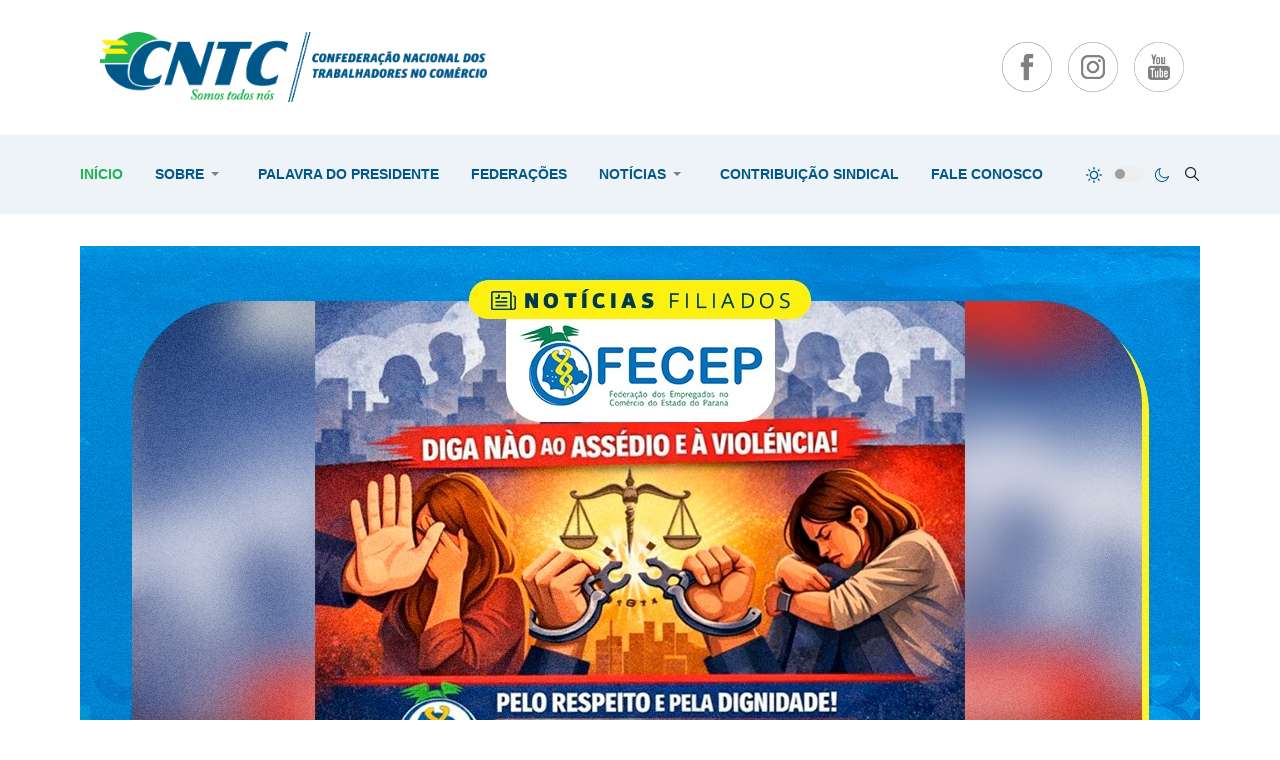

--- FILE ---
content_type: text/html; charset=utf-8
request_url: http://www.cntc.org.br/?noticias=fidelizacao-beneficio-que-exige-cuidados
body_size: 15761
content:
<!DOCTYPE html>
<html xmlns="http://www.w3.org/1999/xhtml" class="j5" xml:lang="pt-br" lang="pt-br" dir="ltr">

<head>
  
  <meta charset="utf-8">
	<meta property="og:title" content="Notícias">
	<meta property="og:type" content="article">
	<meta property="og:image" content="http://www.cntc.org.br/images/WhatsApp%20Image%202026-01-08%20at%2010.48.25.jpeg">
	<meta property="og:url" content="http://www.cntc.org.br/?noticias=fidelizacao-beneficio-que-exige-cuidados">
	<meta property="og:site_name" content="CNTC - Confederação Nacional dos Trabalhadores no Comércio">
	<meta name="generator" content="Joomla! - Open Source Content Management">
	<title>Início</title>
	<link href="/?noticias=fidelizacao-beneficio-que-exige-cuidados&amp;format=feed&amp;type=rss" rel="alternate" type="application/rss+xml" title="Início">
	<link href="/?noticias=fidelizacao-beneficio-que-exige-cuidados&amp;format=feed&amp;type=atom" rel="alternate" type="application/atom+xml" title="Início">
	<link href="/images/logotipo/favicon.png" rel="shortcut icon" type="image/vnd.microsoft.icon">
	<link href="http://www.cntc.org.br/component/finder/search?format=opensearch&amp;Itemid=210" rel="search" title="OpenSearch CNTC - Confederação Nacional dos Trabalhadores no Comércio" type="application/opensearchdescription+xml">
<link href="/plugins/system/t4/themes/base/vendors/font-awesome5/css/all.min.css?46d00a" rel="stylesheet">
	<link href="/plugins/system/t4/themes/base/vendors/font-awesome/css/font-awesome.min.css?46d00a" rel="stylesheet">
	<link href="/templates/ja_blockk/js/lightbox/ekko-lightbox.css?46d00a" rel="stylesheet">
	<link href="/media/vendor/awesomplete/css/awesomplete.css?1.1.7" rel="stylesheet">
	<link href="/media/vendor/joomla-custom-elements/css/joomla-alert.min.css?0.2.0" rel="stylesheet">
	<link href="/modules/mod_jacontentlisting/assets/style.css" rel="stylesheet">
	<link href="/modules/mod_jacontentlisting/tmpl/items/contents/item-02/style.css" rel="stylesheet">
	<link href="/plugins/system/t4/themes/base/vendors/js-offcanvas/_css/js-offcanvas.css" rel="stylesheet">
	<link href="https://fonts.googleapis.com/css?family=Barlow%3A700%2C%7CRubik%3A400%2C500%2C700%7CJost%3A300%2C400%2C500%2C600%2C700" rel="stylesheet">
	<link href="http://www.cntc.org.br/modules/mod_ebwhatsappchat/assets/css/whatapp_style.css" rel="stylesheet">
	<link href="http://www.cntc.org.br/media/com_acym/css/module.min.css?v=846" rel="stylesheet">
	<link href="/modules/mod_jacontentlisting/tmpl/layouts/layout-01/style.css" rel="stylesheet">
	<link href="/modules/mod_jacontentlisting/tmpl/items/contents/item-03/style.css" rel="stylesheet">
	<link href="/modules/mod_jacontentlisting/tmpl/layouts/layout-09/style.css" rel="stylesheet">
	<link href="/modules/mod_jacontentlisting/tmpl/layouts/layout-09/owl.carousel.min.css" rel="stylesheet">
	<link href="/modules/mod_jacontentlisting/tmpl/layouts/layout-09/owl.theme.default.css" rel="stylesheet">
	<link href="/modules/mod_jacontentlisting/tmpl/items/contents/item-01/style.css" rel="stylesheet">
	<link href="/modules/mod_jacontentlisting/tmpl/layouts/layout-04/style.css" rel="stylesheet">
	<link href="/modules/mod_jacontentlisting/tmpl/items/contents/default/style.css" rel="stylesheet">
	<link href="/templates/ja_blockk/css/template.css?06997cae49ab9be7909f8eae054070a1" rel="stylesheet">
	<link href="/media/t4/css/17.css?3b709df96b5443bd26501358f55183e3" rel="stylesheet">
	<link href="/templates/ja_blockk/local/css/custom.css?13ae8cd4694f79dc017a891e45f991eb" rel="stylesheet">
<script src="/media/vendor/jquery/js/jquery.min.js?3.7.1"></script>
	<script src="/templates/ja_blockk/js/imagesloaded.pkgd.min.js?46d00a"></script>
	<script src="/media/legacy/js/jquery-noconflict.min.js?504da4"></script>
	<script src="/media/vendor/jquery-migrate/js/jquery-migrate.min.js?3.5.2"></script>
	<script src="/plugins/system/t4/themes/base/vendors/bootstrap/js/bootstrap.bundle.min.js?46d00a"></script>
	<script src="/templates/ja_blockk/js/jquery.cookie.js?46d00a"></script>
	<script src="/templates/ja_blockk/js/isotope.pkgd.min.js?46d00a"></script>
	<script src="/templates/ja_blockk/js/lightbox/ekko-lightbox.js?46d00a"></script>
	<script type="application/json" class="joomla-script-options new">{"joomla.jtext":{"MOD_FINDER_SEARCH_VALUE":"Pesquisar &hellip;","JLIB_JS_AJAX_ERROR_OTHER":"Ocorreu um erro ao buscar os dados JSON: Código do estado do HTTP %s.","JLIB_JS_AJAX_ERROR_PARSE":"Ocorreu um erro relacionado à análise ao processar os seguintes dados JSON:<br><code style=\"color:inherit;white-space:pre-wrap;padding:0;margin:0;border:0;background:inherit;\">%s</code>","ERROR":"Error","MESSAGE":"Message","NOTICE":"Notice","WARNING":"Warning","JCLOSE":"Close","JOK":"OK","JOPEN":"Open"},"finder-search":{"url":"/component/finder/?task=suggestions.suggest&format=json&tmpl=component&Itemid=210"},"system.paths":{"root":"","rootFull":"http://www.cntc.org.br/","base":"","baseFull":"http://www.cntc.org.br/"},"csrf.token":"99c3291a511fb3172c52fee0da104d8c"}</script>
	<script src="/media/system/js/core.min.js?2cb912"></script>
	<script src="/media/vendor/awesomplete/js/awesomplete.min.js?1.1.7" defer></script>
	<script src="/media/com_finder/js/finder.min.js?5729ed" type="module"></script>
	<script src="/media/system/js/messages.min.js?9a4811" type="module"></script>
	<script src="/media/vendor/bootstrap/js/dropdown.min.js?5.3.3" type="module"></script>
	<script src="/media/vendor/bootstrap/js/collapse.min.js?5.3.3" type="module"></script>
	<script src="/modules/mod_jacontentlisting/tmpl/items/contents/item-02/script.js"></script>
	<script src="/plugins/system/t4/themes/base/vendors/js-offcanvas/_js/js-offcanvas.pkgd.js"></script>
	<script src="/plugins/system/t4/themes/base/vendors/bodyscrolllock/bodyScrollLock.min.js"></script>
	<script src="/plugins/system/t4/themes/base/js/offcanvas.js"></script>
	<script src="/templates/ja_blockk/js/template.js"></script>
	<script src="/plugins/system/t4/themes/base/js/base.js?46d00a"></script>
	<script src="https://code.jquery.com/jquery-1.12.4.min.js"></script>
	<script src="http://www.cntc.org.br/modules/mod_ebwhatsappchat/assets/js/jquery-noconflict.js"></script>
	<script src="http://www.cntc.org.br/media/com_acym/js/module.min.js?v=846" defer></script>
	<script src="/modules/mod_jacontentlisting/tmpl/layouts/layout-01/script.js"></script>
	<script src="/modules/mod_jacontentlisting/tmpl/items/contents/item-03/script.js"></script>
	<script src="/modules/mod_jacontentlisting/admin/assets/js/ajax_load_img_size.js"></script>
	<script src="/modules/mod_jacontentlisting/tmpl/layouts/layout-09/script.js"></script>
	<script src="/modules/mod_jacontentlisting/tmpl/layouts/layout-09/owl.carousel.min.js"></script>
	<script src="/modules/mod_jacontentlisting/tmpl/items/contents/item-01/script.js"></script>
	<script src="/modules/mod_jacontentlisting/tmpl/layouts/layout-04/script.js"></script>
	<script src="/modules/mod_jacontentlisting/tmpl/items/contents/default/script.js"></script>
	<script src="/plugins/system/t4/themes/base/js/megamenu.js"></script>
	<script>
        if(typeof acymModule === 'undefined'){
            var acymModule = [];
			acymModule['emailRegex'] = /^[a-z0-9!#$%&\'*+\/=?^_`{|}~-]+(?:\.[a-z0-9!#$%&\'*+\/=?^_`{|}~-]+)*\@([a-z0-9-]+\.)+[a-z0-9]{2,20}$/i;
			acymModule['NAMECAPTION'] = 'Name';
			acymModule['NAME_MISSING'] = 'Please enter your name';
			acymModule['EMAILCAPTION'] = 'Email';
			acymModule['VALID_EMAIL'] = 'Please enter a valid e-mail address';
			acymModule['VALID_EMAIL_CONFIRMATION'] = 'Email field and email confirmation field must be identical';
			acymModule['CAPTCHA_MISSING'] = 'The captcha is invalid, please try again';
			acymModule['NO_LIST_SELECTED'] = 'Please select the lists you want to subscribe to';
			acymModule['NO_LIST_SELECTED_UNSUB'] = 'Please select the lists you want to unsubscribe from';
            acymModule['ACCEPT_TERMS'] = 'Please check the Terms and Conditions / Privacy policy';
        }
		</script>
	<script>window.addEventListener("DOMContentLoaded", (event) => {
acymModule["excludeValuesformAcym34931"] = [];
acymModule["excludeValuesformAcym34931"]["2"] = "Email";  });</script>
	<script>;handleImgAjax({mod_id: "390", do_resize: 1, debug: ""});</script>
	<script>;handleImgAjax({mod_id: "152", do_resize: 1, debug: ""});</script>


  <meta name="viewport"  content="width=device-width, initial-scale=1, maximum-scale=1, user-scalable=yes"/>
  <style>
    @-webkit-viewport   { width: device-width; }
    @-moz-viewport      { width: device-width; }
    @-ms-viewport       { width: device-width; }
    @-o-viewport        { width: device-width; }
    @viewport           { width: device-width; }
  </style>
  <meta name="HandheldFriendly" content="true"/>
  <meta name="apple-mobile-web-app-capable" content="YES"/>
  <!-- //META FOR IOS & HANDHELD -->
  
</head>

<body class="site-entertaiment navigation-entertaiment theme-default layout-entertaiment-1 nav-breakpoint-lg navigation-hide com_content view-category item-210" data-jver="5">
  
  <div class="t4-offcanvas" data-offcanvas-options='{"modifiers":"left,overlay"}' id="off-canvas-left" role="complementary" style="display:none;">
	<div class="t4-off-canvas-header">
	 		  <a href="http://www.cntc.org.br/" title="CNTC">
	  	    	  	
	    	      <img class="logo-img" src="/images/logotipo/logo02.png" alt="CNTC">
	    
	  	  </a>
	  		<button type="button" class="close js-offcanvas-close" data-dismiss="modal" aria-hidden="true">×</button>
	</div>

	<div class="t4-off-canvas-body menu-item-def" data-effect="def">
		<div class="t4-module module " id="Mod137"><div class="module-inner"><div class="module-ct"><nav class="navbar">
<ul  class="nav navbar-nav ">
<li class="nav-item item-210 default current active"><a href="/" itemprop="url" class="nav-link" aria-current="page"><span itemprop="name"><span class="menu-item-title">Início</span></span></a></li><li class="nav-item item-400 deeper dropdown parent" data-level=1><a href="/quem-somos-2" itemprop="url" class="nav-link dropdown-toggle" role="button" aria-haspopup="true" aria-expanded="false" data-toggle="dropdown"><span itemprop="name"><span class="menu-item-title">Sobre</span></span></a><ul class="dropdown-menu" data-bs-popper="static"><li class="nav-item item-371"><a href="/quem-somos-2/historia" itemprop="url" class="dropdown-item"><span itemprop="name"><span class="menu-item-title">História</span></span></a></li><li class="nav-item item-372"><a href="/quem-somos-2/diretoria" itemprop="url" class="dropdown-item"><span itemprop="name"><span class="menu-item-title">Diretoria</span></span></a></li></ul></li><li class="nav-item item-373"><a href="/palavra-do-presidente" itemprop="url" class="nav-link"><span itemprop="name"><span class="menu-item-title">Palavra do Presidente</span></span></a></li><li class="nav-item item-375"><a href="/federacoes" itemprop="url" class="nav-link"><span itemprop="name"><span class="menu-item-title">Federações</span></span></a></li><li class="nav-item item-422 deeper dropdown parent" data-level=1><a href="/noticias" itemprop="url" class="nav-link dropdown-toggle" role="button" aria-haspopup="true" aria-expanded="false" data-toggle="dropdown"><span itemprop="name"><span class="menu-item-title">Notícias</span></span></a><ul class="dropdown-menu" data-bs-popper="static"><li class="nav-item item-423"><a href="/noticias/noticias-1" itemprop="url" class="dropdown-item"><span itemprop="name"><span class="menu-item-title">Notícias</span></span></a></li><li class="nav-item item-420"><a href="/noticias/artigos" itemprop="url" class="dropdown-item"><span itemprop="name"><span class="menu-item-title">Artigos</span></span></a></li><li class="nav-item item-424"><a href="/noticias/boletins" itemprop="url" class="dropdown-item"><span itemprop="name"><span class="menu-item-title">Boletins</span></span></a></li><li class="nav-item item-417"><a href="/noticias/conexao-cntc" itemprop="url" class="dropdown-item"><span itemprop="name"><span class="menu-item-title">Conexão CNTC</span></span></a></li><li class="nav-item item-416"><a href="/noticias/noticias-filiados" itemprop="url" class="dropdown-item"><span itemprop="name"><span class="menu-item-title">Notícias Filiados</span></span></a></li><li class="nav-item item-419"><a href="/noticias/panorama-politico" itemprop="url" class="dropdown-item"><span itemprop="name"><span class="menu-item-title">Panorama Político</span></span></a></li><li class="nav-item item-418"><a href="/noticias/sensor-legislativo" itemprop="url" class="dropdown-item"><span itemprop="name"><span class="menu-item-title">Sensor Legislativo</span></span></a></li><li class="nav-item item-421"><a href="/noticias/videos" itemprop="url" class="dropdown-item"><span itemprop="name"><span class="menu-item-title">Vídeos</span></span></a></li></ul></li><li class="nav-item item-378"><a href="https://sindical.caixa.gov.br/sitcs_internet/contribuinte/login/login.do" itemprop="url" class=" nav-link" target="_blank" rel="noopener noreferrer"><span itemprop="name"><span class="menu-item-title">Contribuição Sindical</span></span></a></li><li class="nav-item item-379"><a href="/fale-conosco" itemprop="url" class="nav-link"><span itemprop="name"><span class="menu-item-title">Fale Conosco</span></span></a></li></ul></nav></div></div></div><div class="t4-module module " id="Mod142"><div class="module-inner"><div class="module-ct">

<div class="custom"  >
	<div class="border-top mt-3 pt-3">
<h3 class="mt-0 mb-3">Redes Sociais</h3>
<ul class="social-list social-bg-color">
<li><a href="https://www.facebook.com/profile.php?id=61565421356027" target="_blank" rel="noopener"><span class="fa fa-facebook"></span></a></li>
<li><a href="https://www.instagram.com/cntc.brasil/" target="_blank" rel="noopener"><span class="fa fa-instagram"></span></a></li>
<li><a href="https://www.youtube.com/@cntc.brasil" target="_blank" rel="noopener"><span class="fab fa-youtube"></span></a></li>
</ul>
</div></div>
</div></div></div>
	</div>

	</div>
  <div class="t4-wrapper">
    <div class="t4-content">
      <div class="t4-content-inner">
        
<div id="t4-mainnav" class="t4-section  t4-mainnav"><!-- HEADER BLOCK -->
<header id="t4-header-wrap" class="t4-header header-layout-8">
  <div class="t4-header-inner">
		<div class="header-top">
			<div class="container">
				<div class="d-flex align-items-center justify-content-between">
					<div class="t4-logo-header d-flex align-items-center">
						<span id="triggerButton" class="btn js-offcanvas-trigger t4-offcanvas-toggle d-lg-none" data-offcanvas-trigger="off-canvas-left"><i class="fa fa-bars toggle-bars"></i></span>
		        <div class="navbar-brand logo-image">
    <a href="/index.php" title="CNTC">
        	
          <img class="logo-img logo-light" src="/images/logotipo/logo02.png#joomlaImage://local-images/logotipo/logo02.png?width=1859&height=336" alt="CNTC" />
      <img class="logo-img logo-dark" src="/images/logotipo/logo02%20b.png#joomlaImage://local-images/logotipo/logo02 b.png?width=1864&height=338" alt="CNTC" />
    
    </a>
  </div>

		      </div>

		      <div class="r-action">
			      <div class="d-none d-lg-block">
			      	

<div class="custom"  >
	<ul class="social-list social-sm">
<li><a href="https://www.facebook.com/profile.php?id=61565421356027" target="_blank" rel="noopener"> <img src="/images/face.png" alt="Facebook" width="50" height="50" title="Facebook" /></a></li>
<li><a href="https://www.instagram.com/cntc.brasil/" target="_blank" rel="noopener"> <img src="/images/insta.png" alt="Instagram" width="50" height="50" title="Instagram" /></a></li>
<li><a href="https://www.youtube.com/@cntc.brasil" target="_blank" rel="noopener"> <img src="/images/youtube.png" alt="Youtube" width="50" height="50" title="Youtube" /></a></li>
</ul></div>

			      </div>

			      <div class="t4-header-right d-flex d-lg-none justify-content-end align-items-center">
			        <div class="theme-toggle">
				      	
	<div class="ja-dark-mode">
		<div class="mode-light">
			<svg width="16" height="16" viewBox="0 0 16 16" fill="none" xmlns="http://www.w3.org/2000/svg" class="svg-light">
				<path d="M4.22902 3.286L3.28635 2.34334C3.02635 2.083 2.60369 2.083 2.34369 2.34334C2.08335 2.60367 2.08335 3.02567 2.34369 3.286L3.28635 4.22866C3.41635 4.359 3.58702 4.424 3.75768 4.424C3.92835 4.424 4.09902 4.359 4.22902 4.22866C4.48935 3.96833 4.48935 3.54633 4.22902 3.286Z"/>
				<path d="M2 7.33333H0.666667C0.298667 7.33333 0 7.63199 0 7.99999C0 8.368 0.298667 8.66666 0.666667 8.66666H2C2.368 8.66666 2.66667 8.368 2.66667 7.99999C2.66667 7.63199 2.368 7.33333 2 7.33333Z"/>
				<path d="M4.22902 11.7713C3.96902 11.511 3.54635 11.511 3.28635 11.7713L2.34369 12.714C2.08335 12.9743 2.08335 13.3963 2.34369 13.6567C2.47369 13.787 2.64435 13.852 2.81502 13.852C2.98569 13.852 3.15635 13.787 3.28635 13.6567L4.22902 12.714C4.48935 12.4537 4.48935 12.0317 4.22902 11.7713Z"/>
				<path d="M8.00065 13.3333C7.63265 13.3333 7.33398 13.632 7.33398 14V15.3333C7.33398 15.7013 7.63265 16 8.00065 16C8.36865 16 8.66732 15.7013 8.66732 15.3333V14C8.66732 13.632 8.36865 13.3333 8.00065 13.3333Z"/>
				<path d="M13.6567 12.714L12.7141 11.7713C12.4541 11.511 12.0314 11.511 11.7714 11.7713C11.5111 12.0317 11.5111 12.4537 11.7714 12.714L12.7141 13.6567C12.8441 13.787 13.0148 13.852 13.1854 13.852C13.3561 13.852 13.5267 13.787 13.6567 13.6567C13.9171 13.3963 13.9171 12.9743 13.6567 12.714Z"/>
				<path d="M15.334 7.33333H14.0007C13.6327 7.33333 13.334 7.63199 13.334 7.99999C13.334 8.368 13.6327 8.66666 14.0007 8.66666H15.334C15.702 8.66666 16.0007 8.368 16.0007 7.99999C16.0007 7.63199 15.702 7.33333 15.334 7.33333Z"/>
				<path d="M13.6567 2.34334C13.3967 2.083 12.9741 2.083 12.7141 2.34334L11.7714 3.286C11.5111 3.54633 11.5111 3.96833 11.7714 4.22866C11.9014 4.359 12.0721 4.424 12.2428 4.424C12.4134 4.424 12.5841 4.359 12.7141 4.22866L13.6567 3.286C13.9171 3.02567 13.9171 2.60367 13.6567 2.34334Z"/>
				<path d="M8.00065 0C7.63265 0 7.33398 0.298667 7.33398 0.666667V2C7.33398 2.368 7.63265 2.66667 8.00065 2.66667C8.36865 2.66667 8.66732 2.368 8.66732 2V0.666667C8.66732 0.298667 8.36865 0 8.00065 0Z"/>
				<path d="M7.99935 3.66667C5.61002 3.66667 3.66602 5.61067 3.66602 8C3.66602 10.3893 5.61002 12.3333 7.99935 12.3333C10.3887 12.3333 12.3327 10.3893 12.3327 8C12.3327 5.61067 10.3887 3.66667 7.99935 3.66667ZM7.99935 11C6.34535 11 4.99935 9.654 4.99935 8C4.99935 6.346 6.34535 5.00001 7.99935 5.00001C9.65335 5.00001 10.9993 6.346 10.9993 8C10.9993 9.654 9.65335 11 7.99935 11Z"/>
			</svg>
		</div>

		<div class="dark-mode-status">
			<span></span>
		</div>

		<div class="mode-dark">
			<svg width="16" height="16" viewBox="0 0 16 16" fill="none" xmlns="http://www.w3.org/2000/svg" class="svg-dark">
			<path d="M14.6691 8.93962C14.5259 8.90384 14.3828 8.93962 14.2576 9.02908C13.7924 9.42269 13.2556 9.74474 12.6652 9.95944C12.1106 10.1741 11.5023 10.2815 10.8582 10.2815C9.40898 10.2815 8.08502 9.69106 7.13677 8.74282C6.18852 7.79457 5.5981 6.4706 5.5981 5.0214C5.5981 4.41309 5.70545 3.82267 5.88437 3.28593C6.08117 2.7134 6.36744 2.19455 6.74316 1.74726C6.90418 1.55046 6.8684 1.26419 6.67159 1.10317C6.54635 1.01371 6.40322 0.977929 6.26009 1.01371C4.73931 1.42522 3.41535 2.33768 2.4671 3.5543C1.55464 4.75302 1 6.23802 1 7.86614C1 9.81631 1.78722 11.5876 3.07541 12.8757C4.36359 14.1639 6.13485 14.9511 8.08502 14.9511C9.73103 14.9511 11.2518 14.3786 12.4684 13.4304C13.7029 12.4642 14.5975 11.0866 14.9732 9.51215C15.0627 9.24378 14.9196 8.9933 14.6691 8.93962ZM11.9317 12.6789C10.894 13.5019 9.57001 14.0029 8.1208 14.0029C6.42111 14.0029 4.88245 13.3051 3.77318 12.1959C2.66391 11.0866 1.96614 9.54793 1.96614 7.84825C1.96614 6.43482 2.43132 5.14664 3.23643 4.10893C3.79107 3.39327 4.48883 2.80286 5.29395 2.39135C5.20449 2.58816 5.11504 2.78497 5.04347 2.99966C4.81088 3.64375 4.70353 4.32363 4.70353 5.03929C4.70353 6.73898 5.4013 8.29553 6.51057 9.4048C7.61984 10.5141 9.1764 11.2118 10.8761 11.2118C11.6275 11.2118 12.3432 11.0866 13.0052 10.8361C13.2378 10.7467 13.4703 10.6572 13.685 10.5499C13.2556 11.3729 12.6652 12.1064 11.9317 12.6789Z"/>
			</svg>
		</div>
	</div>

				      </div>

			        

			        <div class="head-search">
			          
<form class="mod-finder js-finder-searchform form-search" action="/component/finder/search?Itemid=210" method="get" role="search">
    <label for="mod-finder-searchword118" class="finder">Search</label><input type="text" name="q" id="mod-finder-searchword118" class="js-finder-search-query form-control" value="" placeholder="Pesquisar &hellip;">
            <input type="hidden" name="Itemid" value="210"></form>

			        </div>
			      </div>
			    </div>
				</div>
				
	    </div>
    </div>

    <div class="header-bottom">
      <div class="container d-flex justify-content-between align-items-center">
	      <div class="t4-megamenu-wrap align-left">
	        <div class="t4-navbar">
	          
<nav class="navbar navbar-expand-lg">
<div id="t4-megamenu-entertaiment" class="t4-megamenu collapse navbar-collapse slide animate" data-duration="400">

<ul class="nav navbar-nav level0"  itemscope="itemscope" itemtype="http://www.schema.org/SiteNavigationElement">
<li class="nav-item default current active" data-id="210" data-level="1"><a href="/" itemprop="url" class="nav-link" aria-current="page"><span itemprop="name"><span class="menu-item-title">Início</span></span></a></li><li class="nav-item dropdown parent" data-id="400" data-level="1"><a href="/quem-somos-2" itemprop="url" class="nav-link dropdown-toggle" role="button" aria-haspopup="true" aria-expanded="false" data-toggle=""><span itemprop="name"><span class="menu-item-title">Sobre</span></span><i class="item-caret"></i></a><div class="dropdown-menu level1" data-bs-popper="static"><div class="dropdown-menu-inner"><ul><li class="nav-item" data-id="371" data-level="2"><a href="/quem-somos-2/historia" itemprop="url" class="dropdown-item"><span itemprop="name"><span class="menu-item-title">História</span></span></a></li><li class="nav-item" data-id="372" data-level="2"><a href="/quem-somos-2/diretoria" itemprop="url" class="dropdown-item"><span itemprop="name"><span class="menu-item-title">Diretoria</span></span></a></li></ul></div></div></li><li class="nav-item" data-id="373" data-level="1"><a href="/palavra-do-presidente" itemprop="url" class="nav-link"><span itemprop="name"><span class="menu-item-title">Palavra do Presidente</span></span></a></li><li class="nav-item" data-id="375" data-level="1"><a href="/federacoes" itemprop="url" class="nav-link"><span itemprop="name"><span class="menu-item-title">Federações</span></span></a></li><li class="nav-item dropdown parent" data-id="422" data-level="1"><a href="/noticias" itemprop="url" class="nav-link dropdown-toggle" role="button" aria-haspopup="true" aria-expanded="false" data-toggle=""><span itemprop="name"><span class="menu-item-title">Notícias</span></span><i class="item-caret"></i></a><div class="dropdown-menu level1" data-bs-popper="static"><div class="dropdown-menu-inner"><ul><li class="nav-item" data-id="423" data-level="2"><a href="/noticias/noticias-1" itemprop="url" class="dropdown-item"><span itemprop="name"><span class="menu-item-title">Notícias</span></span></a></li><li class="nav-item" data-id="420" data-level="2"><a href="/noticias/artigos" itemprop="url" class="dropdown-item"><span itemprop="name"><span class="menu-item-title">Artigos</span></span></a></li><li class="nav-item" data-id="424" data-level="2"><a href="/noticias/boletins" itemprop="url" class="dropdown-item"><span itemprop="name"><span class="menu-item-title">Boletins</span></span></a></li><li class="nav-item" data-id="417" data-level="2"><a href="/noticias/conexao-cntc" itemprop="url" class="dropdown-item"><span itemprop="name"><span class="menu-item-title">Conexão CNTC</span></span></a></li><li class="nav-item" data-id="416" data-level="2"><a href="/noticias/noticias-filiados" itemprop="url" class="dropdown-item"><span itemprop="name"><span class="menu-item-title">Notícias Filiados</span></span></a></li><li class="nav-item" data-id="419" data-level="2"><a href="/noticias/panorama-politico" itemprop="url" class="dropdown-item"><span itemprop="name"><span class="menu-item-title">Panorama Político</span></span></a></li><li class="nav-item" data-id="418" data-level="2"><a href="/noticias/sensor-legislativo" itemprop="url" class="dropdown-item"><span itemprop="name"><span class="menu-item-title">Sensor Legislativo</span></span></a></li><li class="nav-item" data-id="421" data-level="2"><a href="/noticias/videos" itemprop="url" class="dropdown-item"><span itemprop="name"><span class="menu-item-title">Vídeos</span></span></a></li></ul></div></div></li><li class="nav-item" data-id="378" data-level="1"><a href="https://sindical.caixa.gov.br/sitcs_internet/contribuinte/login/login.do" itemprop="url" class=" nav-link" target="_blank" rel="noopener noreferrer"><span itemprop="name"><span class="menu-item-title">Contribuição Sindical</span></span></a></li><li class="nav-item" data-id="379" data-level="1"><a href="/fale-conosco" itemprop="url" class="nav-link"><span itemprop="name"><span class="menu-item-title">Fale Conosco</span></span></a></li></ul></div>
</nav>

	        </div>
	      </div>
	      
	      <div class="t4-header-right d-none d-lg-flex justify-content-end align-items-center">
	        <div class="theme-toggle">
		      	
	<div class="ja-dark-mode">
		<div class="mode-light">
			<svg width="16" height="16" viewBox="0 0 16 16" fill="none" xmlns="http://www.w3.org/2000/svg" class="svg-light">
				<path d="M4.22902 3.286L3.28635 2.34334C3.02635 2.083 2.60369 2.083 2.34369 2.34334C2.08335 2.60367 2.08335 3.02567 2.34369 3.286L3.28635 4.22866C3.41635 4.359 3.58702 4.424 3.75768 4.424C3.92835 4.424 4.09902 4.359 4.22902 4.22866C4.48935 3.96833 4.48935 3.54633 4.22902 3.286Z"/>
				<path d="M2 7.33333H0.666667C0.298667 7.33333 0 7.63199 0 7.99999C0 8.368 0.298667 8.66666 0.666667 8.66666H2C2.368 8.66666 2.66667 8.368 2.66667 7.99999C2.66667 7.63199 2.368 7.33333 2 7.33333Z"/>
				<path d="M4.22902 11.7713C3.96902 11.511 3.54635 11.511 3.28635 11.7713L2.34369 12.714C2.08335 12.9743 2.08335 13.3963 2.34369 13.6567C2.47369 13.787 2.64435 13.852 2.81502 13.852C2.98569 13.852 3.15635 13.787 3.28635 13.6567L4.22902 12.714C4.48935 12.4537 4.48935 12.0317 4.22902 11.7713Z"/>
				<path d="M8.00065 13.3333C7.63265 13.3333 7.33398 13.632 7.33398 14V15.3333C7.33398 15.7013 7.63265 16 8.00065 16C8.36865 16 8.66732 15.7013 8.66732 15.3333V14C8.66732 13.632 8.36865 13.3333 8.00065 13.3333Z"/>
				<path d="M13.6567 12.714L12.7141 11.7713C12.4541 11.511 12.0314 11.511 11.7714 11.7713C11.5111 12.0317 11.5111 12.4537 11.7714 12.714L12.7141 13.6567C12.8441 13.787 13.0148 13.852 13.1854 13.852C13.3561 13.852 13.5267 13.787 13.6567 13.6567C13.9171 13.3963 13.9171 12.9743 13.6567 12.714Z"/>
				<path d="M15.334 7.33333H14.0007C13.6327 7.33333 13.334 7.63199 13.334 7.99999C13.334 8.368 13.6327 8.66666 14.0007 8.66666H15.334C15.702 8.66666 16.0007 8.368 16.0007 7.99999C16.0007 7.63199 15.702 7.33333 15.334 7.33333Z"/>
				<path d="M13.6567 2.34334C13.3967 2.083 12.9741 2.083 12.7141 2.34334L11.7714 3.286C11.5111 3.54633 11.5111 3.96833 11.7714 4.22866C11.9014 4.359 12.0721 4.424 12.2428 4.424C12.4134 4.424 12.5841 4.359 12.7141 4.22866L13.6567 3.286C13.9171 3.02567 13.9171 2.60367 13.6567 2.34334Z"/>
				<path d="M8.00065 0C7.63265 0 7.33398 0.298667 7.33398 0.666667V2C7.33398 2.368 7.63265 2.66667 8.00065 2.66667C8.36865 2.66667 8.66732 2.368 8.66732 2V0.666667C8.66732 0.298667 8.36865 0 8.00065 0Z"/>
				<path d="M7.99935 3.66667C5.61002 3.66667 3.66602 5.61067 3.66602 8C3.66602 10.3893 5.61002 12.3333 7.99935 12.3333C10.3887 12.3333 12.3327 10.3893 12.3327 8C12.3327 5.61067 10.3887 3.66667 7.99935 3.66667ZM7.99935 11C6.34535 11 4.99935 9.654 4.99935 8C4.99935 6.346 6.34535 5.00001 7.99935 5.00001C9.65335 5.00001 10.9993 6.346 10.9993 8C10.9993 9.654 9.65335 11 7.99935 11Z"/>
			</svg>
		</div>

		<div class="dark-mode-status">
			<span></span>
		</div>

		<div class="mode-dark">
			<svg width="16" height="16" viewBox="0 0 16 16" fill="none" xmlns="http://www.w3.org/2000/svg" class="svg-dark">
			<path d="M14.6691 8.93962C14.5259 8.90384 14.3828 8.93962 14.2576 9.02908C13.7924 9.42269 13.2556 9.74474 12.6652 9.95944C12.1106 10.1741 11.5023 10.2815 10.8582 10.2815C9.40898 10.2815 8.08502 9.69106 7.13677 8.74282C6.18852 7.79457 5.5981 6.4706 5.5981 5.0214C5.5981 4.41309 5.70545 3.82267 5.88437 3.28593C6.08117 2.7134 6.36744 2.19455 6.74316 1.74726C6.90418 1.55046 6.8684 1.26419 6.67159 1.10317C6.54635 1.01371 6.40322 0.977929 6.26009 1.01371C4.73931 1.42522 3.41535 2.33768 2.4671 3.5543C1.55464 4.75302 1 6.23802 1 7.86614C1 9.81631 1.78722 11.5876 3.07541 12.8757C4.36359 14.1639 6.13485 14.9511 8.08502 14.9511C9.73103 14.9511 11.2518 14.3786 12.4684 13.4304C13.7029 12.4642 14.5975 11.0866 14.9732 9.51215C15.0627 9.24378 14.9196 8.9933 14.6691 8.93962ZM11.9317 12.6789C10.894 13.5019 9.57001 14.0029 8.1208 14.0029C6.42111 14.0029 4.88245 13.3051 3.77318 12.1959C2.66391 11.0866 1.96614 9.54793 1.96614 7.84825C1.96614 6.43482 2.43132 5.14664 3.23643 4.10893C3.79107 3.39327 4.48883 2.80286 5.29395 2.39135C5.20449 2.58816 5.11504 2.78497 5.04347 2.99966C4.81088 3.64375 4.70353 4.32363 4.70353 5.03929C4.70353 6.73898 5.4013 8.29553 6.51057 9.4048C7.61984 10.5141 9.1764 11.2118 10.8761 11.2118C11.6275 11.2118 12.3432 11.0866 13.0052 10.8361C13.2378 10.7467 13.4703 10.6572 13.685 10.5499C13.2556 11.3729 12.6652 12.1064 11.9317 12.6789Z"/>
			</svg>
		</div>
	</div>

		      </div>

	        

	        <div class="head-search">
	          
<form class="mod-finder js-finder-searchform form-search" action="/component/finder/search?Itemid=210" method="get" role="search">
    <label for="mod-finder-searchword118" class="finder">Search</label><input type="text" name="q" id="mod-finder-searchword118" class="js-finder-search-query form-control" value="" placeholder="Pesquisar &hellip;">
            <input type="hidden" name="Itemid" value="210"></form>

	        </div>
	      </div>
	    </div>
	  </div>
  </div>
</header>
<!-- // HEADER BLOCK --></div>



<div id="t4-body-top-1" class="t4-section  t4-body-top-1">
<div class="t4-section-inner container"><div class="t4-module module item-body-3 " id="Mod150"><div class="module-inner"><div class="module-ct"><div class="jacl-layout layout-4 mod150  item-body-3">
			<div class="jacl-layout__body">
		<div class="jacl-row small-gutters">
						<div class="jacl-col-12 highlight-item">
				
<div class="jacl-item item-style-1 style-blank text-center  has-media">
	<div class="jacl-item__inner">        
		<!-- Item media -->
		
<div class="jacl-item__media radius-none media-normal">
    <a href="/noticias/noticias-filiados/1054-repudio-manifestacao-a-toda-pratica-que-viola-a-dignidade-humana" title="Repúdio | Manifestação a toda prática que viola a dignidade humana"><img src="http://www.cntc.org.br/images/WhatsApp%20Image%202026-01-23%20at%2011.29.41.jpeg?width=1120&height=560" alt="Repúdio | Manifestação a toda prática que viola a dignidade humana"></a>
        <span class="item-media-mask"></span>
</div>		<!-- // Item media -->

		<div class="jacl-item__body">

							<!-- Item category -->
				<div class="jacl-item__cat style-blank color-red">
	<a href="/noticias/noticias-filiados" itemprop="genre">Notícias Filiados</a>
</div>
				<!-- // Item category -->
			
			<!-- Item title -->
            <h2 class="jacl-item__title">
  	  <a href="/noticias/noticias-filiados/1054-repudio-manifestacao-a-toda-pratica-que-viola-a-dignidade-humana" title="Repúdio | Manifestação a toda prática que viola a dignidade humana">Repúdio | Manifestação a toda prática que viola a dignidade humana</a>
  </h2>
			<!-- // Item title -->

			<!-- Item meta -->
        	
<div class="jacl-item__meta">
  <ul>
          <li class="item-author" itemprop="author" itemscope itemtype="https://schema.org/Person">
  		          By <a href="/noticias/noticias-filiados/author/imprensa" itemprop="url"><span itemprop="name">Assessoria de Comunicação</span></a>    	</li>

<li style="display: none;" itemprop="publisher" itemtype="http://schema.org/Organization" itemscope>
			<span itemprop="name">Assessoria de Comunicação</span></li>
          
    
    
  </ul>
</div>
			<!-- // Item meta -->

			<!-- Item intro -->
			
			<!-- // Item intro -->
			
			<!-- Item tags -->
        	
			<!-- // Item tags -->

			<!-- item joomla fields -->
						<!-- end joomla fields -->

			<!-- Item readmore -->
        	


			<!-- // Item readmore -->

		</div>

	</div>
</div>			</div>

					<div class="jacl-col-12 jacl-col-md-4">
				
<div class="jacl-item item-style-1 style-blank text-center  has-media">
	<div class="jacl-item__inner">        
		<!-- Item media -->
		
<div class="jacl-item__media radius-none media-4-5">
    <a href="/noticias/noticias-filiados/1053-fecomerciarios-reafirma-luta-por-direitos-dos-aposentados" title="Fecomerciários reafirma luta por direitos dos aposentados"><img src="http://www.cntc.org.br/images/WhatsApp%20Image%202026-01-23%20at%2010.15.38.jpeg?width=1120&height=560" alt="Fecomerciários reafirma luta por direitos dos aposentados"></a>
        <span class="item-media-mask"></span>
</div>		<!-- // Item media -->

		<div class="jacl-item__body">

							<!-- Item category -->
				<div class="jacl-item__cat style-blank color-red">
	<a href="/noticias/noticias-filiados" itemprop="genre">Notícias Filiados</a>
</div>
				<!-- // Item category -->
			
			<!-- Item title -->
            <h4 class="jacl-item__title">
  	  <a href="/noticias/noticias-filiados/1053-fecomerciarios-reafirma-luta-por-direitos-dos-aposentados" title="Fecomerciários reafirma luta por direitos dos aposentados">Fecomerciários reafirma luta por direitos dos aposentados</a>
  </h4>
			<!-- // Item title -->

			<!-- Item meta -->
        	
<div class="jacl-item__meta">
  <ul>
          <li class="item-author" itemprop="author" itemscope itemtype="https://schema.org/Person">
  		          By <a href="/noticias/noticias-filiados/author/imprensa" itemprop="url"><span itemprop="name">Assessoria de Comunicação</span></a>    	</li>

<li style="display: none;" itemprop="publisher" itemtype="http://schema.org/Organization" itemscope>
			<span itemprop="name">Assessoria de Comunicação</span></li>
          
    
    
  </ul>
</div>
			<!-- // Item meta -->

			<!-- Item intro -->
			
			<!-- // Item intro -->
			
			<!-- Item tags -->
        	
			<!-- // Item tags -->

			<!-- item joomla fields -->
						<!-- end joomla fields -->

			<!-- Item readmore -->
        	


			<!-- // Item readmore -->

		</div>

	</div>
</div>			</div>
					<div class="jacl-col-12 jacl-col-md-4">
				
<div class="jacl-item item-style-1 style-blank text-center  has-media">
	<div class="jacl-item__inner">        
		<!-- Item media -->
		
<div class="jacl-item__media radius-none media-4-5">
    <a href="/noticias/noticias-filiados/1052-informativo-sindical-adicional-de-periculosidade-em-risco" title="Informativo Sindical | Adicional de Periculosidade em risco "><img src="http://www.cntc.org.br/images/WhatsApp%20Image%202026-01-23%20at%2011.18.20.jpeg?width=1120&height=560" alt="Informativo Sindical | Adicional de Periculosidade em risco "></a>
        <span class="item-media-mask"></span>
</div>		<!-- // Item media -->

		<div class="jacl-item__body">

							<!-- Item category -->
				<div class="jacl-item__cat style-blank color-red">
	<a href="/noticias/noticias-filiados" itemprop="genre">Notícias Filiados</a>
</div>
				<!-- // Item category -->
			
			<!-- Item title -->
            <h4 class="jacl-item__title">
  	  <a href="/noticias/noticias-filiados/1052-informativo-sindical-adicional-de-periculosidade-em-risco" title="Informativo Sindical | Adicional de Periculosidade em risco ">Informativo Sindical | Adicional de Periculosidade em risco </a>
  </h4>
			<!-- // Item title -->

			<!-- Item meta -->
        	
<div class="jacl-item__meta">
  <ul>
          <li class="item-author" itemprop="author" itemscope itemtype="https://schema.org/Person">
  		          By <a href="/noticias/noticias-filiados/author/imprensa" itemprop="url"><span itemprop="name">Assessoria de Comunicação</span></a>    	</li>

<li style="display: none;" itemprop="publisher" itemtype="http://schema.org/Organization" itemscope>
			<span itemprop="name">Assessoria de Comunicação</span></li>
          
    
    
  </ul>
</div>
			<!-- // Item meta -->

			<!-- Item intro -->
			
			<!-- // Item intro -->
			
			<!-- Item tags -->
        	
			<!-- // Item tags -->

			<!-- item joomla fields -->
						<!-- end joomla fields -->

			<!-- Item readmore -->
        	


			<!-- // Item readmore -->

		</div>

	</div>
</div>			</div>
					<div class="jacl-col-12 jacl-col-md-4">
				
<div class="jacl-item item-style-1 style-blank text-center  has-media">
	<div class="jacl-item__inner">        
		<!-- Item media -->
		
<div class="jacl-item__media radius-none media-4-5">
    <a href="/noticias/panorama-politico/1051-bastidores-edicao-48" title="BASTIDORES | Edição 48"><img src="http://www.cntc.org.br/images/panorama.jpeg?width=1120&height=560" alt="BASTIDORES | Edição 48"></a>
        <span class="item-media-mask"></span>
</div>		<!-- // Item media -->

		<div class="jacl-item__body">

							<!-- Item category -->
				<div class="jacl-item__cat style-blank color-gray">
	<a href="/noticias/panorama-politico" itemprop="genre">Panorama Político</a>
</div>
				<!-- // Item category -->
			
			<!-- Item title -->
            <h4 class="jacl-item__title">
  	  <a href="/noticias/panorama-politico/1051-bastidores-edicao-48" title="BASTIDORES | Edição 48">BASTIDORES | Edição 48</a>
  </h4>
			<!-- // Item title -->

			<!-- Item meta -->
        	
<div class="jacl-item__meta">
  <ul>
          <li class="item-author" itemprop="author" itemscope itemtype="https://schema.org/Person">
  		          By <a href="/noticias/panorama-politico/author/imprensa" itemprop="url"><span itemprop="name">Assessoria de Comunicação</span></a>    	</li>

<li style="display: none;" itemprop="publisher" itemtype="http://schema.org/Organization" itemscope>
			<span itemprop="name">Assessoria de Comunicação</span></li>
          
    
    
  </ul>
</div>
			<!-- // Item meta -->

			<!-- Item intro -->
			
			<!-- // Item intro -->
			
			<!-- Item tags -->
        	
			<!-- // Item tags -->

			<!-- item joomla fields -->
						<!-- end joomla fields -->

			<!-- Item readmore -->
        	


			<!-- // Item readmore -->

		</div>

	</div>
</div>			</div>
				</div>
	</div>
</div>
</div></div></div><div class="t4-module module item-border " id="Mod152"><div class="module-inner"><div class="module-ct">
<div class="jacl-layout layout-1 mod152  item-border">
	<div class="container">
	<div class="mod-heading heading-style-06">
	    <h2 class="heading-title"><span>Destaques</span></h2>
	    <div class="heading-desc">
	        	    </div>
	</div>
</div>
	
	<div class="jacl-layout__body">
				<div class="jacl-row extra-large-gutters cols-5">
					<div class="jacl-col-12 jacl-col-sm-12 jacl-col-md-4 jacl-col-lg-5c ">
				
<div class="jacl-item style-rounded text-center">
	<div class="jacl-item__inner">
		        
		<!-- Item media -->
		
<div class="jacl-item__media radius-none media-circle">
    <a href="/761-palavra-do-presidente" title="Palavra do Presidente"><img src="http://www.cntc.org.br/images/bolinhas/palavra_presidente.jpg" alt="Palavra do Presidente"></a>
        <span class="item-media-mask"></span>
</div>		<!-- // Item media -->
		
		<div class="jacl-item__body">

			
			<!-- Item title -->
      		<h5 class="jacl-item__title">
  	  <a href="/761-palavra-do-presidente" title="Palavra do Presidente">Palavra do Presidente</a>
  </h5>
			<!-- // Item title -->

			<!-- Item intro -->
        	
			<!-- // Item intro -->

			<!-- Item meta: admin, date, v.v -->
        				<!-- // Item meta -->

			<!-- Item tags -->
        	
			<!-- // Item tags -->

			<!-- item joomla fields -->
						<!-- end joomla fields -->

			<!-- Item readmore -->
        	


			<!-- // Item readmore -->

		</div>

	</div>
</div>			</div>
					<div class="jacl-col-12 jacl-col-sm-12 jacl-col-md-4 jacl-col-lg-5c ">
				
<div class="jacl-item style-rounded text-center">
	<div class="jacl-item__inner">
		        
		<!-- Item media -->
		
<div class="jacl-item__media radius-none media-circle">
    <a href="/762-artigos" title="Artigos"><img src="http://www.cntc.org.br/images/bolinhas/artigos.jpg" alt="Artigos"></a>
        <span class="item-media-mask"></span>
</div>		<!-- // Item media -->
		
		<div class="jacl-item__body">

			
			<!-- Item title -->
      		<h5 class="jacl-item__title">
  	  <a href="/762-artigos" title="Artigos">Artigos</a>
  </h5>
			<!-- // Item title -->

			<!-- Item intro -->
        	
			<!-- // Item intro -->

			<!-- Item meta: admin, date, v.v -->
        				<!-- // Item meta -->

			<!-- Item tags -->
        	
			<!-- // Item tags -->

			<!-- item joomla fields -->
						<!-- end joomla fields -->

			<!-- Item readmore -->
        	


			<!-- // Item readmore -->

		</div>

	</div>
</div>			</div>
					<div class="jacl-col-12 jacl-col-sm-12 jacl-col-md-4 jacl-col-lg-5c ">
				
<div class="jacl-item style-rounded text-center">
	<div class="jacl-item__inner">
		        
		<!-- Item media -->
		
<div class="jacl-item__media radius-none media-circle">
    <a href="/763-conexao-cntc" title="Conexão CNTC"><img src="http://www.cntc.org.br/images/bolinhas/conexcao_cntc.jpg" alt="Conexão CNTC"></a>
        <span class="item-media-mask"></span>
</div>		<!-- // Item media -->
		
		<div class="jacl-item__body">

			
			<!-- Item title -->
      		<h5 class="jacl-item__title">
  	  <a href="/763-conexao-cntc" title="Conexão CNTC">Conexão CNTC</a>
  </h5>
			<!-- // Item title -->

			<!-- Item intro -->
        	
			<!-- // Item intro -->

			<!-- Item meta: admin, date, v.v -->
        				<!-- // Item meta -->

			<!-- Item tags -->
        	
			<!-- // Item tags -->

			<!-- item joomla fields -->
						<!-- end joomla fields -->

			<!-- Item readmore -->
        	


			<!-- // Item readmore -->

		</div>

	</div>
</div>			</div>
					<div class="jacl-col-12 jacl-col-sm-12 jacl-col-md-4 jacl-col-lg-5c ">
				
<div class="jacl-item style-rounded text-center">
	<div class="jacl-item__inner">
		        
		<!-- Item media -->
		
<div class="jacl-item__media radius-none media-circle">
    <a href="/764-sensor-legislativo" title="Sensor Legislativo"><img src="http://www.cntc.org.br/images/bolinhas/cntc_congresso.jpg" alt="Sensor Legislativo"></a>
        <span class="item-media-mask"></span>
</div>		<!-- // Item media -->
		
		<div class="jacl-item__body">

			
			<!-- Item title -->
      		<h5 class="jacl-item__title">
  	  <a href="/764-sensor-legislativo" title="Sensor Legislativo">Sensor Legislativo</a>
  </h5>
			<!-- // Item title -->

			<!-- Item intro -->
        	
			<!-- // Item intro -->

			<!-- Item meta: admin, date, v.v -->
        				<!-- // Item meta -->

			<!-- Item tags -->
        	
			<!-- // Item tags -->

			<!-- item joomla fields -->
						<!-- end joomla fields -->

			<!-- Item readmore -->
        	


			<!-- // Item readmore -->

		</div>

	</div>
</div>			</div>
					<div class="jacl-col-12 jacl-col-sm-12 jacl-col-md-4 jacl-col-lg-5c ">
				
<div class="jacl-item style-rounded text-center">
	<div class="jacl-item__inner">
		        
		<!-- Item media -->
		
<div class="jacl-item__media radius-none media-circle">
    <a href="/765-filiados" title="Notícias Filiados"><img src="http://www.cntc.org.br/images/bolinhas/filiados.jpg" alt="Notícias Filiados"></a>
        <span class="item-media-mask"></span>
</div>		<!-- // Item media -->
		
		<div class="jacl-item__body">

			
			<!-- Item title -->
      		<h5 class="jacl-item__title">
  	  <a href="/765-filiados" title="Notícias Filiados">Notícias Filiados</a>
  </h5>
			<!-- // Item title -->

			<!-- Item intro -->
        	
			<!-- // Item intro -->

			<!-- Item meta: admin, date, v.v -->
        				<!-- // Item meta -->

			<!-- Item tags -->
        	
			<!-- // Item tags -->

			<!-- item joomla fields -->
						<!-- end joomla fields -->

			<!-- Item readmore -->
        	


			<!-- // Item readmore -->

		</div>

	</div>
</div>			</div>
				</div>

		
	</div>
</div>
</div></div></div></div>
</div>

<div id="t4-body-top-2" class="t4-section  t4-body-top-2">
<div class="t4-section-inner container"><div class="mod-banners bannergroup">

    <div class="mod-banners__item banneritem">
                                                                                                                                                                                                                                                                                            <img src="http://www.cntc.org.br/images/banners/banner-4.jpg" alt="banner horizontal - body top 2">                                        </div>

</div>
</div>
</div>

<div id="t4-body-top-3" class="t4-section  t4-body-top-3">
<div class="t4-section-inner container">
<div class="jacl-layout layout-1 mod153 ">
	<div class="container">
	<div class="mod-heading heading-style-10">
	    <h2 class="heading-title"><span>Palavra do Presidente</span></h2>
	    <div class="heading-desc">
	        	    </div>
	</div>
</div>
	
	<div class="jacl-layout__body">
				<div class="jacl-row normal-gutters cols-3">
					<div class="jacl-col-12 jacl-col-sm-12 jacl-col-md-4 jacl-col-lg-4 ">
				
<div class="jacl-item item-style-2 style-blank text-left  has-media radius-none">
	<div class="jacl-item__inner">        
		<!-- Item media -->
		
<div class="jacl-item__media radius-none media-4-3">
    <a href="/palavra-do-presidente/1037-reducao-da-jornada-onde-menos-vale-mais" title="Redução da Jornada: Onde Menos Vale Mais!"><img src="http://www.cntc.org.br/images/WhatsApp%20Image%202026-01-08%20at%2016.09.37.jpeg?width=1120&height=560" alt="Redução da Jornada: Onde Menos Vale Mais!"></a>
        <span class="item-media-mask"></span>
</div>		<!-- // Item media -->

		<div class="jacl-item__body">
							<!-- Item category -->
				<div class="jacl-item__cat style-blank color-blue">
	<a href="/palavra-do-presidente" itemprop="genre">Palavra do Presidente</a>
</div>
				<!-- // Item category -->
			
			<!-- Item title -->
      		<h5 class="jacl-item__title">
  	  <a href="/palavra-do-presidente/1037-reducao-da-jornada-onde-menos-vale-mais" title="Redução da Jornada: Onde Menos Vale Mais!">Redução da Jornada: Onde Menos Vale Mais!</a>
  </h5>
			<!-- // Item title -->

			<!-- Item intro -->
			
			<!-- // Item intro -->

			<!-- Item meta -->
      		
<div class="jacl-item__meta">
  <ul>
          <li class="item-author" itemprop="author" itemscope itemtype="https://schema.org/Person">
  		          By <a href="/palavra-do-presidente/author/imprensa" itemprop="url"><span itemprop="name">Assessoria de Comunicação</span></a>    	</li>

<li style="display: none;" itemprop="publisher" itemtype="http://schema.org/Organization" itemscope>
			<span itemprop="name">Assessoria de Comunicação</span></li>
          
    
    
  </ul>
</div>
			<!-- // Item meta -->

			<!-- Item tags -->
      		
			<!-- // Item tags -->
			
			<!-- item joomla fields -->
						<!-- end joomla fields -->

			<!-- Item readmore -->
      		


			<!-- // Item readmore -->

		</div>

	</div>
</div>			</div>
					<div class="jacl-col-12 jacl-col-sm-12 jacl-col-md-4 jacl-col-lg-4 ">
				
<div class="jacl-item item-style-2 style-blank text-left  has-media radius-none">
	<div class="jacl-item__inner">        
		<!-- Item media -->
		
<div class="jacl-item__media radius-none media-4-3">
    <a href="/palavra-do-presidente/928-adultizacao-infantil-um-alerta-que-o-brasil-precisa-ouvir" title="Adultização infantil: um alerta que o Brasil precisa ouvir!"><img src="http://www.cntc.org.br/images/WhatsApp%20Image%202025-08-20%20at%2016.00.14.jpeg?width=1120&height=560" alt="Adultização infantil: um alerta que o Brasil precisa ouvir!"></a>
        <span class="item-media-mask"></span>
</div>		<!-- // Item media -->

		<div class="jacl-item__body">
							<!-- Item category -->
				<div class="jacl-item__cat style-blank color-blue">
	<a href="/palavra-do-presidente" itemprop="genre">Palavra do Presidente</a>
</div>
				<!-- // Item category -->
			
			<!-- Item title -->
      		<h5 class="jacl-item__title">
  	  <a href="/palavra-do-presidente/928-adultizacao-infantil-um-alerta-que-o-brasil-precisa-ouvir" title="Adultização infantil: um alerta que o Brasil precisa ouvir!">Adultização infantil: um alerta que o Brasil precisa ouvir!</a>
  </h5>
			<!-- // Item title -->

			<!-- Item intro -->
			
			<!-- // Item intro -->

			<!-- Item meta -->
      		
<div class="jacl-item__meta">
  <ul>
          <li class="item-author" itemprop="author" itemscope itemtype="https://schema.org/Person">
  		          By <a href="/palavra-do-presidente/author/imprensa" itemprop="url"><span itemprop="name">Assessoria de Comunicação</span></a>    	</li>

<li style="display: none;" itemprop="publisher" itemtype="http://schema.org/Organization" itemscope>
			<span itemprop="name">Assessoria de Comunicação</span></li>
          
    
    
  </ul>
</div>
			<!-- // Item meta -->

			<!-- Item tags -->
      		
			<!-- // Item tags -->
			
			<!-- item joomla fields -->
						<!-- end joomla fields -->

			<!-- Item readmore -->
      		


			<!-- // Item readmore -->

		</div>

	</div>
</div>			</div>
					<div class="jacl-col-12 jacl-col-sm-12 jacl-col-md-4 jacl-col-lg-4 ">
				
<div class="jacl-item item-style-2 style-blank text-left  has-media radius-none">
	<div class="jacl-item__inner">        
		<!-- Item media -->
		
<div class="jacl-item__media radius-none media-4-3">
    <a href="/palavra-do-presidente/915-a-protecao-a-mulher-nao-pode-esperar" title="A proteção à mulher não pode esperar!"><img src="http://www.cntc.org.br/images/WhatsApp%20Image%202025-08-05%20at%2015.54.10.jpeg?width=1120&height=560" alt="A proteção à mulher não pode esperar!"></a>
        <span class="item-media-mask"></span>
</div>		<!-- // Item media -->

		<div class="jacl-item__body">
							<!-- Item category -->
				<div class="jacl-item__cat style-blank color-blue">
	<a href="/palavra-do-presidente" itemprop="genre">Palavra do Presidente</a>
</div>
				<!-- // Item category -->
			
			<!-- Item title -->
      		<h5 class="jacl-item__title">
  	  <a href="/palavra-do-presidente/915-a-protecao-a-mulher-nao-pode-esperar" title="A proteção à mulher não pode esperar!">A proteção à mulher não pode esperar!</a>
  </h5>
			<!-- // Item title -->

			<!-- Item intro -->
			
			<!-- // Item intro -->

			<!-- Item meta -->
      		
<div class="jacl-item__meta">
  <ul>
          <li class="item-author" itemprop="author" itemscope itemtype="https://schema.org/Person">
  		          By <a href="/palavra-do-presidente/author/imprensa" itemprop="url"><span itemprop="name">Assessoria de Comunicação</span></a>    	</li>

<li style="display: none;" itemprop="publisher" itemtype="http://schema.org/Organization" itemscope>
			<span itemprop="name">Assessoria de Comunicação</span></li>
          
    
    
  </ul>
</div>
			<!-- // Item meta -->

			<!-- Item tags -->
      		
			<!-- // Item tags -->
			
			<!-- item joomla fields -->
						<!-- end joomla fields -->

			<!-- Item readmore -->
      		


			<!-- // Item readmore -->

		</div>

	</div>
</div>			</div>
				</div>

		
	</div>
</div>
</div>
</div>

<div id="t4-body-top-4" class="t4-section  t4-body-top-4  t4-palette-dark"><div class="bg-overlay bg-overlay-image">&nbsp;</div>
<div class="t4-section-inner container"><div class="t4-module module " id="Mod390"><div class="module-inner"><div class="module-ct"><div id="layout-09-carousel" class="jacl-layout layout-9 mod390 ">
	<div class="container">
	<div class="mod-heading heading-style-02">
	    <h2 class="heading-title"><span>Videos</span></h2>
	    <div class="heading-desc">
	        	    </div>
	</div>
</div>
  	<!-- The slideshow -->
	<div class="owl-carousel owl-theme jacl-carousel-390">
					<div class="item" >
				
<div class="jacl-item item-style-1 style-blank text-left  has-media">
	<div class="jacl-item__inner">        
		<!-- Item media -->
		
<div class="jacl-item__media radius-large media-8-5">
    <a href="/noticias/videos/988-confira-e-participe" title="AUDIÊNCIA PÚBLICA | CNTC discute fim da escala 6×1 na Câmara dos Deputados "><img src="http://www.cntc.org.br/images/capa%206x1%20youtube.jpg?width=1132&height=628" alt="AUDIÊNCIA PÚBLICA | CNTC discute fim da escala 6×1 na Câmara dos Deputados "></a>
        <span class="item-media-mask"></span>
</div>		<!-- // Item media -->

		<div class="jacl-item__body">

			
			<!-- Item title -->
            <h6 class="jacl-item__title">
  	  <a href="/noticias/videos/988-confira-e-participe" title="AUDIÊNCIA PÚBLICA | CNTC discute fim da escala 6×1 na Câmara dos Deputados ">AUDIÊNCIA PÚBLICA | CNTC discute fim da escala 6×1 na Câmara dos Deputados </a>
  </h6>
			<!-- // Item title -->

			<!-- Item meta -->
        	
<div class="jacl-item__meta">
  <ul>
          <li class="item-author" itemprop="author" itemscope itemtype="https://schema.org/Person">
  		          By <a href="/noticias/videos/author/imprensa" itemprop="url"><span itemprop="name">Assessoria de Comunicação</span></a>    	</li>

<li style="display: none;" itemprop="publisher" itemtype="http://schema.org/Organization" itemscope>
			<span itemprop="name">Assessoria de Comunicação</span></li>
          
    
    
  </ul>
</div>
			<!-- // Item meta -->

			<!-- Item intro -->
			
			<!-- // Item intro -->
			
			<!-- Item tags -->
        	
			<!-- // Item tags -->

			<!-- item joomla fields -->
						<!-- end joomla fields -->

			<!-- Item readmore -->
        	


			<!-- // Item readmore -->

		</div>

	</div>
</div>			</div>
					<div class="item" >
				
<div class="jacl-item item-style-1 style-blank text-left  has-media">
	<div class="jacl-item__inner">        
		<!-- Item media -->
		
<div class="jacl-item__media radius-large media-8-5">
    <a href="/noticias/videos/974-motta-vota-a-favor-da-isencao-do-ir-ate-5-mil-e-reducao-da-aliquota-ate-r-7-350" title="Motta vota a favor da isenção do IR até 5 mil e redução da alíquota até R$ 7.350"><img src="http://www.cntc.org.br/images/capa%20youtube%20IR.jpg?width=1128&height=629" alt="Motta vota a favor da isenção do IR até 5 mil e redução da alíquota até R$ 7.350"></a>
        <span class="item-media-mask"></span>
</div>		<!-- // Item media -->

		<div class="jacl-item__body">

			
			<!-- Item title -->
            <h6 class="jacl-item__title">
  	  <a href="/noticias/videos/974-motta-vota-a-favor-da-isencao-do-ir-ate-5-mil-e-reducao-da-aliquota-ate-r-7-350" title="Motta vota a favor da isenção do IR até 5 mil e redução da alíquota até R$ 7.350">Motta vota a favor da isenção do IR até 5 mil e redução da alíquota até R$ 7.350</a>
  </h6>
			<!-- // Item title -->

			<!-- Item meta -->
        	
<div class="jacl-item__meta">
  <ul>
          <li class="item-author" itemprop="author" itemscope itemtype="https://schema.org/Person">
  		          By <a href="/noticias/videos/author/imprensa" itemprop="url"><span itemprop="name">Assessoria de Comunicação</span></a>    	</li>

<li style="display: none;" itemprop="publisher" itemtype="http://schema.org/Organization" itemscope>
			<span itemprop="name">Assessoria de Comunicação</span></li>
          
    
    
  </ul>
</div>
			<!-- // Item meta -->

			<!-- Item intro -->
			
			<!-- // Item intro -->
			
			<!-- Item tags -->
        	
			<!-- // Item tags -->

			<!-- item joomla fields -->
						<!-- end joomla fields -->

			<!-- Item readmore -->
        	


			<!-- // Item readmore -->

		</div>

	</div>
</div>			</div>
					<div class="item" >
				
<div class="jacl-item item-style-1 style-blank text-left  has-media">
	<div class="jacl-item__inner">        
		<!-- Item media -->
		
<div class="jacl-item__media radius-large media-8-5">
    <a href="/noticias/videos/777-conheca-o-novo-instagram-da-cntc" title="Conheça o novo Instagram da CNTC"><img src="http://www.cntc.org.br/images/WhatsApp%20Image%202025-04-07%20at%2018.21.02.jpeg?width=1910&height=1080" alt="Conheça o novo Instagram da CNTC"></a>
        <span class="item-media-mask"></span>
</div>		<!-- // Item media -->

		<div class="jacl-item__body">

			
			<!-- Item title -->
            <h6 class="jacl-item__title">
  	  <a href="/noticias/videos/777-conheca-o-novo-instagram-da-cntc" title="Conheça o novo Instagram da CNTC">Conheça o novo Instagram da CNTC</a>
  </h6>
			<!-- // Item title -->

			<!-- Item meta -->
        	
<div class="jacl-item__meta">
  <ul>
          <li class="item-author" itemprop="author" itemscope itemtype="https://schema.org/Person">
  		          By <a href="/noticias/videos/author/imprensa" itemprop="url"><span itemprop="name">Assessoria de Comunicação</span></a>    	</li>

<li style="display: none;" itemprop="publisher" itemtype="http://schema.org/Organization" itemscope>
			<span itemprop="name">Assessoria de Comunicação</span></li>
          
    
    
  </ul>
</div>
			<!-- // Item meta -->

			<!-- Item intro -->
			
			<!-- // Item intro -->
			
			<!-- Item tags -->
        	
			<!-- // Item tags -->

			<!-- item joomla fields -->
						<!-- end joomla fields -->

			<!-- Item readmore -->
        	


			<!-- // Item readmore -->

		</div>

	</div>
</div>			</div>
					<div class="item" >
				
<div class="jacl-item item-style-1 style-blank text-left  has-media">
	<div class="jacl-item__inner">        
		<!-- Item media -->
		
<div class="jacl-item__media radius-large media-8-5">
    <a href="/noticias/videos/776-cntc-a-maior-confederacao-de-trabalhadores-do-brasil" title="CNTC: a maior Confederação de Trabalhadores do Brasil"><img src="http://www.cntc.org.br/images/WhatsApp%20Image%202025-04-07%20at%2018.20.12.jpeg?width=1896&height=1080" alt="CNTC: a maior Confederação de Trabalhadores do Brasil"></a>
        <span class="item-media-mask"></span>
</div>		<!-- // Item media -->

		<div class="jacl-item__body">

			
			<!-- Item title -->
            <h6 class="jacl-item__title">
  	  <a href="/noticias/videos/776-cntc-a-maior-confederacao-de-trabalhadores-do-brasil" title="CNTC: a maior Confederação de Trabalhadores do Brasil">CNTC: a maior Confederação de Trabalhadores do Brasil</a>
  </h6>
			<!-- // Item title -->

			<!-- Item meta -->
        	
<div class="jacl-item__meta">
  <ul>
          <li class="item-author" itemprop="author" itemscope itemtype="https://schema.org/Person">
  		          By <a href="/noticias/videos/author/imprensa" itemprop="url"><span itemprop="name">Assessoria de Comunicação</span></a>    	</li>

<li style="display: none;" itemprop="publisher" itemtype="http://schema.org/Organization" itemscope>
			<span itemprop="name">Assessoria de Comunicação</span></li>
          
    
    
  </ul>
</div>
			<!-- // Item meta -->

			<!-- Item intro -->
			
			<!-- // Item intro -->
			
			<!-- Item tags -->
        	
			<!-- // Item tags -->

			<!-- item joomla fields -->
						<!-- end joomla fields -->

			<!-- Item readmore -->
        	


			<!-- // Item readmore -->

		</div>

	</div>
</div>			</div>
					<div class="item" >
				
<div class="jacl-item item-style-1 style-blank text-left  has-media">
	<div class="jacl-item__inner">        
		<!-- Item media -->
		
<div class="jacl-item__media radius-large media-8-5">
    <a href="/noticias/videos/775-a-cntc-tem-novidades" title="A CNTC tem novidades!"><img src="http://www.cntc.org.br/images/WhatsApp%20Image%202025-04-07%20at%2018.14.45.jpeg?width=1853&height=1080" alt="A CNTC tem novidades!"></a>
        <span class="item-media-mask"></span>
</div>		<!-- // Item media -->

		<div class="jacl-item__body">

			
			<!-- Item title -->
            <h6 class="jacl-item__title">
  	  <a href="/noticias/videos/775-a-cntc-tem-novidades" title="A CNTC tem novidades!">A CNTC tem novidades!</a>
  </h6>
			<!-- // Item title -->

			<!-- Item meta -->
        	
<div class="jacl-item__meta">
  <ul>
          <li class="item-author" itemprop="author" itemscope itemtype="https://schema.org/Person">
  		          By <a href="/noticias/videos/author/imprensa" itemprop="url"><span itemprop="name">Assessoria de Comunicação</span></a>    	</li>

<li style="display: none;" itemprop="publisher" itemtype="http://schema.org/Organization" itemscope>
			<span itemprop="name">Assessoria de Comunicação</span></li>
          
    
    
  </ul>
</div>
			<!-- // Item meta -->

			<!-- Item intro -->
			
			<!-- // Item intro -->
			
			<!-- Item tags -->
        	
			<!-- // Item tags -->

			<!-- item joomla fields -->
						<!-- end joomla fields -->

			<!-- Item readmore -->
        	


			<!-- // Item readmore -->

		</div>

	</div>
</div>			</div>
			</div>
</div>
<script>

jQuery(document).ready(function($) {
	$('.jacl-carousel-390').owlCarousel({
  loop: true,
  margin: 10,
  dots: false,
  nav: false,
  autoplay: false,
  autoplayTimeout: 5000,
  autoplayHoverPause: true,
  smartSpeed: 800,
  responsive: {
    0: {
      items: 1
    },
    600: {
      items: 2
    },
    768: {
      items: 4    },
    1000: {
      items: 4,
      margin: 40    }
  }
})
});
</script>
</div></div></div></div>
</div>

<div id="t4-main-body" class="t4-section  t4-main-body">
<div class="t4-section-inner container"><div class="t4-row row">

<div class="t4-col component col-sm-12 col-lg">
<div class="body-mass-top">
  
<div class="jacl-layout layout-1 mod400 ">
	<div class="container">
	<div class="mod-heading heading-style-10">
	    <h2 class="heading-title"><span>Sensor Legislativo</span></h2>
	    <div class="heading-desc">
	        	    </div>
	</div>
</div>
	
	<div class="jacl-layout__body">
				<div class="jacl-row normal-gutters cols-3">
					<div class="jacl-col-12 jacl-col-sm-12 jacl-col-md-4 jacl-col-lg-4 ">
				
<div class="jacl-item item-style-2 style-blank text-left  has-media radius-none">
	<div class="jacl-item__inner">        
		<!-- Item media -->
		
<div class="jacl-item__media radius-none media-4-3">
    <a href="/noticias/sensor-legislativo/797-pl-1152-2025-estabelece-a-politica-nacional-de-saude-mental-no-trabalho" title="PL 1152/2025 – Estabelece a Política Nacional de Saúde Mental no Trabalho"><img src="http://www.cntc.org.br/images/WhatsApp%20Image%202025-03-25%20at%2015.29.50%201.jpeg?width=1120&height=560" alt="PL 1152/2025 – Estabelece a Política Nacional de Saúde Mental no Trabalho"></a>
        <span class="item-media-mask"></span>
</div>		<!-- // Item media -->

		<div class="jacl-item__body">
							<!-- Item category -->
				<div class="jacl-item__cat style-blank color-green">
	<a href="/noticias/sensor-legislativo" itemprop="genre">Sensor Legislativo</a>
</div>
				<!-- // Item category -->
			
			<!-- Item title -->
      		<h5 class="jacl-item__title">
  	  <a href="/noticias/sensor-legislativo/797-pl-1152-2025-estabelece-a-politica-nacional-de-saude-mental-no-trabalho" title="PL 1152/2025 – Estabelece a Política Nacional de Saúde Mental no Trabalho">PL 1152/2025 – Estabelece a Política Nacional de Saúde Mental no Trabalho</a>
  </h5>
			<!-- // Item title -->

			<!-- Item intro -->
			
			<!-- // Item intro -->

			<!-- Item meta -->
      		
<div class="jacl-item__meta">
  <ul>
          <li class="item-author" itemprop="author" itemscope itemtype="https://schema.org/Person">
  		          By <a href="/noticias/sensor-legislativo/author/imprensa" itemprop="url"><span itemprop="name">Assessoria de Comunicação</span></a>    	</li>

<li style="display: none;" itemprop="publisher" itemtype="http://schema.org/Organization" itemscope>
			<span itemprop="name">Assessoria de Comunicação</span></li>
          
    
    
  </ul>
</div>
			<!-- // Item meta -->

			<!-- Item tags -->
      		
			<!-- // Item tags -->
			
			<!-- item joomla fields -->
						<!-- end joomla fields -->

			<!-- Item readmore -->
      		


			<!-- // Item readmore -->

		</div>

	</div>
</div>			</div>
					<div class="jacl-col-12 jacl-col-sm-12 jacl-col-md-4 jacl-col-lg-4 ">
				
<div class="jacl-item item-style-2 style-blank text-left  has-media radius-none">
	<div class="jacl-item__inner">        
		<!-- Item media -->
		
<div class="jacl-item__media radius-none media-4-3">
    <a href="/noticias/sensor-legislativo/796-req-2-2025-ctrab-subcomissao-especial-para-debater-e-apresentar-sugestoes-a-pec-8-25-que-acaba-com-a-escala-de-trabalho-6-x-1" title="REQ 2/2025 (CTRAB) - Subcomissão Especial, para debater e apresentar sugestões à PEC 8/25, que acaba com a escala de trabalho 6 X 1"><img src="http://www.cntc.org.br/images/WhatsApp%20Image%202025-03-25%20at%2015.29.42%202.jpeg?width=1120&height=560" alt="REQ 2/2025 (CTRAB) - Subcomissão Especial, para debater e apresentar sugestões à PEC 8/25, que acaba com a escala de trabalho 6 X 1"></a>
        <span class="item-media-mask"></span>
</div>		<!-- // Item media -->

		<div class="jacl-item__body">
							<!-- Item category -->
				<div class="jacl-item__cat style-blank color-green">
	<a href="/noticias/sensor-legislativo" itemprop="genre">Sensor Legislativo</a>
</div>
				<!-- // Item category -->
			
			<!-- Item title -->
      		<h5 class="jacl-item__title">
  	  <a href="/noticias/sensor-legislativo/796-req-2-2025-ctrab-subcomissao-especial-para-debater-e-apresentar-sugestoes-a-pec-8-25-que-acaba-com-a-escala-de-trabalho-6-x-1" title="REQ 2/2025 (CTRAB) - Subcomissão Especial, para debater e apresentar sugestões à PEC 8/25, que acaba com a escala de trabalho 6 X 1">REQ 2/2025 (CTRAB) - Subcomissão Especial, para debater e apresentar sugestões à PEC 8/25, que acaba com a escala de trabalho 6 X 1</a>
  </h5>
			<!-- // Item title -->

			<!-- Item intro -->
			
			<!-- // Item intro -->

			<!-- Item meta -->
      		
<div class="jacl-item__meta">
  <ul>
          <li class="item-author" itemprop="author" itemscope itemtype="https://schema.org/Person">
  		          By <a href="/noticias/sensor-legislativo/author/imprensa" itemprop="url"><span itemprop="name">Assessoria de Comunicação</span></a>    	</li>

<li style="display: none;" itemprop="publisher" itemtype="http://schema.org/Organization" itemscope>
			<span itemprop="name">Assessoria de Comunicação</span></li>
          
    
    
  </ul>
</div>
			<!-- // Item meta -->

			<!-- Item tags -->
      		
			<!-- // Item tags -->
			
			<!-- item joomla fields -->
						<!-- end joomla fields -->

			<!-- Item readmore -->
      		


			<!-- // Item readmore -->

		</div>

	</div>
</div>			</div>
					<div class="jacl-col-12 jacl-col-sm-12 jacl-col-md-4 jacl-col-lg-4 ">
				
<div class="jacl-item item-style-2 style-blank text-left  has-media radius-none">
	<div class="jacl-item__inner">        
		<!-- Item media -->
		
<div class="jacl-item__media radius-none media-4-3">
    <a href="/noticias/sensor-legislativo/795-req-41-2024-cdc-audiencia-publica-para-debater-o-pl-987-2022-que-autoriza-a-recarga-de-botijoes-de-gas-de-cozinha-em-postos-de-combustiveis" title="REQ 41/2024 (CDC) - Audiência Pública para debater o PL 987/2022 que autoriza a recarga de botijões de gás de cozinha em postos de combustíveis"><img src="http://www.cntc.org.br/images/WhatsApp%20Image%202025-03-25%20at%2015.29.32.jpeg?width=1120&height=560" alt="REQ 41/2024 (CDC) - Audiência Pública para debater o PL 987/2022 que autoriza a recarga de botijões de gás de cozinha em postos de combustíveis"></a>
        <span class="item-media-mask"></span>
</div>		<!-- // Item media -->

		<div class="jacl-item__body">
							<!-- Item category -->
				<div class="jacl-item__cat style-blank color-green">
	<a href="/noticias/sensor-legislativo" itemprop="genre">Sensor Legislativo</a>
</div>
				<!-- // Item category -->
			
			<!-- Item title -->
      		<h5 class="jacl-item__title">
  	  <a href="/noticias/sensor-legislativo/795-req-41-2024-cdc-audiencia-publica-para-debater-o-pl-987-2022-que-autoriza-a-recarga-de-botijoes-de-gas-de-cozinha-em-postos-de-combustiveis" title="REQ 41/2024 (CDC) - Audiência Pública para debater o PL 987/2022 que autoriza a recarga de botijões de gás de cozinha em postos de combustíveis">REQ 41/2024 (CDC) - Audiência Pública para debater o PL 987/2022 que autoriza a recarga de botijões de gás de cozinha em postos de combustíveis</a>
  </h5>
			<!-- // Item title -->

			<!-- Item intro -->
			
			<!-- // Item intro -->

			<!-- Item meta -->
      		
<div class="jacl-item__meta">
  <ul>
          <li class="item-author" itemprop="author" itemscope itemtype="https://schema.org/Person">
  		          By <a href="/noticias/sensor-legislativo/author/imprensa" itemprop="url"><span itemprop="name">Assessoria de Comunicação</span></a>    	</li>

<li style="display: none;" itemprop="publisher" itemtype="http://schema.org/Organization" itemscope>
			<span itemprop="name">Assessoria de Comunicação</span></li>
          
    
    
  </ul>
</div>
			<!-- // Item meta -->

			<!-- Item tags -->
      		
			<!-- // Item tags -->
			
			<!-- item joomla fields -->
						<!-- end joomla fields -->

			<!-- Item readmore -->
      		


			<!-- // Item readmore -->

		</div>

	</div>
</div>			</div>
				</div>

		
	</div>
</div>

</div>

<div id="system-message-container" aria-live="polite"></div>


<div class="category-blog-info">
	
			<div class="page-subheader clearfix heading-style-10">
			<h1 class="page-subtitle heading-title">
				<span>
				Últimas Notícias								</span>
			</h1>
		</div>
	
	
	
	</div>

<div class="com-content-category-blog blog magz-layout layout-default  cols-3" itemscope itemtype="https://schema.org/Blog">

	
	<div class="content-items">
		
	<div class="row">
	
				<div class="col-12 col-sm-4">
			<div class="item card-item column-1 " itemprop="blogPost" itemscope itemtype="https://schema.org/BlogPosting">
				
<div class="jacl-item item-style-2 style-bgcolor text-center  has-media radius-normal">
	<div class="jacl-item__inner">        
		<!-- Item media -->
		
<div class="jacl-item__media radius-normal media-8-5">
    <a href="/1036-seaac-inicia-entrega-de-material-escolar" title="SEAAC inicia entrega de material escolar "><img src="http://www.cntc.org.br/images/WhatsApp%20Image%202026-01-08%20at%2010.48.25.jpeg?width=1120&height=560" alt="SEAAC inicia entrega de material escolar "></a>
        <span class="item-media-mask"></span>
</div>		<!-- // Item media -->

		<div class="jacl-item__body">
							<!-- Item category -->
				<div class="jacl-item__cat style-bgcolor color-yellow">
	<a href="/" itemprop="genre">Notícias</a>
</div>
				<!-- // Item category -->
			
			<!-- Item title -->
      		<h4 class="jacl-item__title">
  	  <a href="/1036-seaac-inicia-entrega-de-material-escolar" title="SEAAC inicia entrega de material escolar ">SEAAC inicia entrega de material escolar </a>
  </h4>
			<!-- // Item title -->

			<!-- Item intro -->
			
  <div class="jacl-item__introtext">
    <p>O SEAAC disponibilizará no período de 12 de janeiro a 21 de fevereiro de 2026, o<span class='more_text'>...</span></p>  </div>
			<!-- // Item intro -->

			<!-- Item meta -->
      		
<div class="jacl-item__meta">
  <ul>
          <li class="item-author" itemprop="author" itemscope itemtype="https://schema.org/Person">
  		          By <span itemprop="name">Assessoria de Comunicação</span>    	</li>

<li style="display: none;" itemprop="publisher" itemtype="http://schema.org/Organization" itemscope>
			<span itemprop="name">Assessoria de Comunicação</span></li>
          
    
    
  </ul>
</div>
			<!-- // Item meta -->

			<!-- Item tags -->
      		
			<!-- // Item tags -->
			
			<!-- item joomla fields -->
						<!-- end joomla fields -->

			<!-- Item readmore -->
      		


			<!-- // Item readmore -->

		</div>

	</div>
</div>			</div><!-- end item -->
		</div><!-- end span -->

	
				<div class="col-12 col-sm-4">
			<div class="item card-item column-2 " itemprop="blogPost" itemscope itemtype="https://schema.org/BlogPosting">
				
<div class="jacl-item item-style-2 style-bgcolor text-center  has-media radius-normal">
	<div class="jacl-item__inner">        
		<!-- Item media -->
		
<div class="jacl-item__media radius-normal media-8-5">
    <a href="/1031-nota-oficial-pela-soberania-e-pela-paz-repudio-a-intervencao-dos-eua-na-venezuela" title="NOTA OFICIAL | Pela Soberania e pela Paz: repúdio à intervenção dos EUA na Venezuela"><img src="http://www.cntc.org.br/images/WhatsApp%20Image%202026-01-03%20at%2019.50.46%201.jpeg?width=1120&height=560" alt="NOTA OFICIAL | Pela Soberania e pela Paz: repúdio à intervenção dos EUA na Venezuela"></a>
        <span class="item-media-mask"></span>
</div>		<!-- // Item media -->

		<div class="jacl-item__body">
							<!-- Item category -->
				<div class="jacl-item__cat style-bgcolor color-yellow">
	<a href="/" itemprop="genre">Notícias</a>
</div>
				<!-- // Item category -->
			
			<!-- Item title -->
      		<h4 class="jacl-item__title">
  	  <a href="/1031-nota-oficial-pela-soberania-e-pela-paz-repudio-a-intervencao-dos-eua-na-venezuela" title="NOTA OFICIAL | Pela Soberania e pela Paz: repúdio à intervenção dos EUA na Venezuela">NOTA OFICIAL | Pela Soberania e pela Paz: repúdio à intervenção dos EUA na Venezuela</a>
  </h4>
			<!-- // Item title -->

			<!-- Item intro -->
			
  <div class="jacl-item__introtext">
      </div>
			<!-- // Item intro -->

			<!-- Item meta -->
      		
<div class="jacl-item__meta">
  <ul>
          <li class="item-author" itemprop="author" itemscope itemtype="https://schema.org/Person">
  		          By <span itemprop="name">Assessoria de Comunicação</span>    	</li>

<li style="display: none;" itemprop="publisher" itemtype="http://schema.org/Organization" itemscope>
			<span itemprop="name">Assessoria de Comunicação</span></li>
          
    
    
  </ul>
</div>
			<!-- // Item meta -->

			<!-- Item tags -->
      		
			<!-- // Item tags -->
			
			<!-- item joomla fields -->
						<!-- end joomla fields -->

			<!-- Item readmore -->
      		


			<!-- // Item readmore -->

		</div>

	</div>
</div>			</div><!-- end item -->
		</div><!-- end span -->

	
				<div class="col-12 col-sm-4">
			<div class="item card-item column-3 " itemprop="blogPost" itemscope itemtype="https://schema.org/BlogPosting">
				
<div class="jacl-item item-style-2 style-bgcolor text-center  has-media radius-normal">
	<div class="jacl-item__inner">        
		<!-- Item media -->
		
<div class="jacl-item__media radius-normal media-8-5">
    <a href="/1030-horarios-de-final-de-ano-confira" title="HORÁRIOS DE FINAL DE ANO | Confira!"><img src="http://www.cntc.org.br/images/WhatsApp%20Image%202025-12-22%20at%2011.14.11.jpeg?width=1120&height=560" alt="HORÁRIOS DE FINAL DE ANO | Confira!"></a>
        <span class="item-media-mask"></span>
</div>		<!-- // Item media -->

		<div class="jacl-item__body">
							<!-- Item category -->
				<div class="jacl-item__cat style-bgcolor color-yellow">
	<a href="/" itemprop="genre">Notícias</a>
</div>
				<!-- // Item category -->
			
			<!-- Item title -->
      		<h4 class="jacl-item__title">
  	  <a href="/1030-horarios-de-final-de-ano-confira" title="HORÁRIOS DE FINAL DE ANO | Confira!">HORÁRIOS DE FINAL DE ANO | Confira!</a>
  </h4>
			<!-- // Item title -->

			<!-- Item intro -->
			
  <div class="jacl-item__introtext">
    <p></p>  </div>
			<!-- // Item intro -->

			<!-- Item meta -->
      		
<div class="jacl-item__meta">
  <ul>
          <li class="item-author" itemprop="author" itemscope itemtype="https://schema.org/Person">
  		          By <span itemprop="name">Assessoria de Comunicação</span>    	</li>

<li style="display: none;" itemprop="publisher" itemtype="http://schema.org/Organization" itemscope>
			<span itemprop="name">Assessoria de Comunicação</span></li>
          
    
    
  </ul>
</div>
			<!-- // Item meta -->

			<!-- Item tags -->
      		
			<!-- // Item tags -->
			
			<!-- item joomla fields -->
						<!-- end joomla fields -->

			<!-- Item readmore -->
      		


			<!-- // Item readmore -->

		</div>

	</div>
</div>			</div><!-- end item -->
		</div><!-- end span -->

		</div>
		</div>

	
</div>


	<div class="com-content-category-blog__navigation pagination-wrap w-100">
		<div class="com-content-category-blog__pagination">
			

	<nav role="navigation" aria-label="Paginação">
		<div class="pagination pagination-toolbar text-center">

			
							<ul class="pagination ml-0 mb-4">
						<li class="disabled page-item">
		<span class="page-link" aria-hidden="true"><span class="fa fa-angle-double-left" aria-hidden="true"></span></span>
	</li>
						<li class="disabled page-item">
		<span class="page-link" aria-hidden="true"><span class="fa fa-angle-left" aria-hidden="true"></span></span>
	</li>
					
																									
								<li class="active page-item">
		<span aria-current="true" aria-label="Página 1" class="page-link">1</span>
	</li>
					
																									
							<li class="page-item">
		<a aria-label="Ir para a página 2" href="/?start=3" class="page-link">
			2		</a>
	</li>
					
																									
							<li class="page-item">
		<a aria-label="Ir para a página 3" href="/?start=6" class="page-link">
			3		</a>
	</li>
					
																									
							<li class="page-item">
		<a aria-label="Ir para a página 4" href="/?start=9" class="page-link">
			4		</a>
	</li>
					
																																								
							<li class="page-item">
		<a aria-label="Ir para a página 5" href="/?start=12" class="page-link">
			5		</a>
	</li>
					
												
							<li class="page-item">
		<a aria-label="Ir para a página 6" href="/?start=15" class="page-link">
			6		</a>
	</li>
					
												
							<li class="page-item">
		<a aria-label="Ir para a página 7" href="/?start=18" class="page-link">
			7		</a>
	</li>
					
												
							<li class="page-item">
		<a aria-label="Ir para a página 8" href="/?start=21" class="page-link">
			8		</a>
	</li>
					
												
							<li class="page-item">
		<a aria-label="Ir para a página 9" href="/?start=24" class="page-link">
			9		</a>
	</li>
					
												
							<li class="page-item">
		<a aria-label="Ir para a página 10" href="/?start=27" class="page-link">
			10		</a>
	</li>
											<li class="page-item">
		<a aria-label="Ir para a página next" href="/?start=3" class="page-link">
			<span class="fa fa-angle-right" aria-hidden="true"></span>		</a>
	</li>
						<li class="page-item">
		<a aria-label="Ir para a página término" href="/?start=57" class="page-link">
			<span class="fa fa-angle-double-right" aria-hidden="true"></span>		</a>
	</li>
				</ul>
			
							<input type="hidden" name="limitstart" value="0">
			
		</div>
	</nav>
		</div>

					<p class="com-content-category-blog__counter counter">
				Página 1 de 20			</p>
			</div>



<div class="body-mass-bot">
  
</div>
</div>
<div class="t4-col sidebar-r col-sm-12 col-lg-4">
<div class="t4-module module " id="Mod191"><div class="module-inner"><div class="module-ct"><div class="mod-banners bannergroup">

    <div class="mod-banners__item banneritem">
                                                                                                                                                                                                                                                                                            <img src="http://www.cntc.org.br/images/banners/banner-1.jpg" alt="banner vertical - sidebar right 01">                                        </div>

</div>
</div></div></div><div class="t4-module module title-style-1 " id="Mod189"><div class="module-inner"><h3 class="module-title "><span>+ Vistos</span></h3><div class="module-ct">
<div class="jacl-layout layout-1 mod189  title-style-1">
		
	<div class="jacl-layout__body">
				<div class="jacl-row small-gutters cols-1">
					<div class="jacl-col-12 jacl-col-sm-12 ">
				
<div class="jacl-item item-style-3 cat-hide text-left horizontal-3 spacer-normal media-align-left">
	<div class="jacl-item__inner">
		      
			<!-- Item media -->
			<div class="jacl-item-wrap__media">
				
<div class="jacl-item__media radius-none media-1-1">
    <a href="/noticias/noticias-filiados/789-frentistas-do-estado-de-sp-conquistam-aumento-salarial-de-6-85" title="Frentistas do estado de SP conquistam aumento salarial de 6,85%"><img src="http://www.cntc.org.br/images/WhatsApp%20Image%202025-04-14%20at%2014.53.26.jpeg?width=1120&height=560" alt="Frentistas do estado de SP conquistam aumento salarial de 6,85%"></a>
        <span class="item-media-mask"></span>
</div>							</div>
			<!-- // Item media -->
		
		<div class="jacl-item__body">
			
			<!-- Item title -->
        	<h6 class="jacl-item__title">
  	  <a href="/noticias/noticias-filiados/789-frentistas-do-estado-de-sp-conquistam-aumento-salarial-de-6-85" title="Frentistas do estado de SP conquistam aumento salarial de 6,85%">Frentistas do estado de SP conquistam aumento salarial de 6,85%</a>
  </h6>
			<!-- // Item title -->

			<!-- Item intro -->
        	
			<!-- // Item intro -->
			
			<!-- Item meta -->
        				<!-- // Item meta -->

			<!-- Item tags -->
			
			<!-- // Item tags -->

			<!-- item joomla fields -->
						<!-- end joomla fields -->

			<!-- Item readmore -->
        	


			<!-- // Item readmore -->

		</div>

	</div>
</div>			</div>
					<div class="jacl-col-12 jacl-col-sm-12 ">
				
<div class="jacl-item item-style-3 cat-hide text-left horizontal-3 spacer-normal media-align-left">
	<div class="jacl-item__inner">
		      
			<!-- Item media -->
			<div class="jacl-item-wrap__media">
				
<div class="jacl-item__media radius-none media-1-1">
    <a href="/noticias/sensor-legislativo/886-pl-1087-2025-aumenta-a-isencao-do-irpf-e-dispoe-sobre-a-tributacao-minima-para-as-pessoas-fisicas-que-auferem-altas-rendas" title="PL 1087/2025 - Aumenta a isenção do IRPF e dispõe sobre a tributação mínima para as pessoas físicas que auferem altas rendas"><img src="http://www.cntc.org.br/images/WhatsApp%20Image%202025-07-10%20at%2011.09.50.jpeg?width=1120&height=560" alt="PL 1087/2025 - Aumenta a isenção do IRPF e dispõe sobre a tributação mínima para as pessoas físicas que auferem altas rendas"></a>
        <span class="item-media-mask"></span>
</div>							</div>
			<!-- // Item media -->
		
		<div class="jacl-item__body">
			
			<!-- Item title -->
        	<h6 class="jacl-item__title">
  	  <a href="/noticias/sensor-legislativo/886-pl-1087-2025-aumenta-a-isencao-do-irpf-e-dispoe-sobre-a-tributacao-minima-para-as-pessoas-fisicas-que-auferem-altas-rendas" title="PL 1087/2025 - Aumenta a isenção do IRPF e dispõe sobre a tributação mínima para as pessoas físicas que auferem altas rendas">PL 1087/2025 - Aumenta a isenção do IRPF e dispõe sobre a tributação mínima para as pessoas físicas que auferem altas rendas</a>
  </h6>
			<!-- // Item title -->

			<!-- Item intro -->
        	
			<!-- // Item intro -->
			
			<!-- Item meta -->
        				<!-- // Item meta -->

			<!-- Item tags -->
			
			<!-- // Item tags -->

			<!-- item joomla fields -->
						<!-- end joomla fields -->

			<!-- Item readmore -->
        	


			<!-- // Item readmore -->

		</div>

	</div>
</div>			</div>
					<div class="jacl-col-12 jacl-col-sm-12 ">
				
<div class="jacl-item item-style-3 cat-hide text-left horizontal-3 spacer-normal media-align-left">
	<div class="jacl-item__inner">
		      
			<!-- Item media -->
			<div class="jacl-item-wrap__media">
				
<div class="jacl-item__media radius-none media-1-1">
    <a href="/noticias/noticias-filiados/820-frentistas-de-sp-participam-de-debate-sobre-reducao-da-jornada-de-trabalho-sem-corte-de-salario" title="Frentistas de SP participam de debate sobre redução da jornada de trabalho sem corte de salário"><img src="http://www.cntc.org.br/images/WhatsApp%20Image%202025-05-08%20at%2012.21.24.jpeg?width=1120&height=560" alt="Frentistas de SP participam de debate sobre redução da jornada de trabalho sem corte de salário"></a>
        <span class="item-media-mask"></span>
</div>							</div>
			<!-- // Item media -->
		
		<div class="jacl-item__body">
			
			<!-- Item title -->
        	<h6 class="jacl-item__title">
  	  <a href="/noticias/noticias-filiados/820-frentistas-de-sp-participam-de-debate-sobre-reducao-da-jornada-de-trabalho-sem-corte-de-salario" title="Frentistas de SP participam de debate sobre redução da jornada de trabalho sem corte de salário">Frentistas de SP participam de debate sobre redução da jornada de trabalho sem corte de salário</a>
  </h6>
			<!-- // Item title -->

			<!-- Item intro -->
        	
			<!-- // Item intro -->
			
			<!-- Item meta -->
        				<!-- // Item meta -->

			<!-- Item tags -->
			
			<!-- // Item tags -->

			<!-- item joomla fields -->
						<!-- end joomla fields -->

			<!-- Item readmore -->
        	


			<!-- // Item readmore -->

		</div>

	</div>
</div>			</div>
					<div class="jacl-col-12 jacl-col-sm-12 ">
				
<div class="jacl-item item-style-3 cat-hide text-left horizontal-3 spacer-normal media-align-left">
	<div class="jacl-item__inner">
		      
			<!-- Item media -->
			<div class="jacl-item-wrap__media">
				
<div class="jacl-item__media radius-none media-1-1">
    <a href="/noticias/sensor-legislativo/796-req-2-2025-ctrab-subcomissao-especial-para-debater-e-apresentar-sugestoes-a-pec-8-25-que-acaba-com-a-escala-de-trabalho-6-x-1" title="REQ 2/2025 (CTRAB) - Subcomissão Especial, para debater e apresentar sugestões à PEC 8/25, que acaba com a escala de trabalho 6 X 1"><img src="http://www.cntc.org.br/images/WhatsApp%20Image%202025-03-25%20at%2015.29.42%202.jpeg?width=1120&height=560" alt="REQ 2/2025 (CTRAB) - Subcomissão Especial, para debater e apresentar sugestões à PEC 8/25, que acaba com a escala de trabalho 6 X 1"></a>
        <span class="item-media-mask"></span>
</div>							</div>
			<!-- // Item media -->
		
		<div class="jacl-item__body">
			
			<!-- Item title -->
        	<h6 class="jacl-item__title">
  	  <a href="/noticias/sensor-legislativo/796-req-2-2025-ctrab-subcomissao-especial-para-debater-e-apresentar-sugestoes-a-pec-8-25-que-acaba-com-a-escala-de-trabalho-6-x-1" title="REQ 2/2025 (CTRAB) - Subcomissão Especial, para debater e apresentar sugestões à PEC 8/25, que acaba com a escala de trabalho 6 X 1">REQ 2/2025 (CTRAB) - Subcomissão Especial, para debater e apresentar sugestões à PEC 8/25, que acaba com a escala de trabalho 6 X 1</a>
  </h6>
			<!-- // Item title -->

			<!-- Item intro -->
        	
			<!-- // Item intro -->
			
			<!-- Item meta -->
        				<!-- // Item meta -->

			<!-- Item tags -->
			
			<!-- // Item tags -->

			<!-- item joomla fields -->
						<!-- end joomla fields -->

			<!-- Item readmore -->
        	


			<!-- // Item readmore -->

		</div>

	</div>
</div>			</div>
				</div>

		
	</div>
</div>
</div></div></div><div class="t4-module module title-style-1 " id="Mod169"><div class="module-inner"><h3 class="module-title "><span>Social</span></h3><div class="module-ct">

<div class="custom"  >
	<ul class="social-list social-sm">
<li><a href="https://www.facebook.com/profile.php?id=61565421356027" target="_blank" rel="noopener"><span class="fa fa-facebook"></span></a></li>
<li><a href="https://www.instagram.com/cntc.brasil/" target="_blank" rel="noopener"><span class="fa fa-instagram"></span></a></li>
<li><a href="https://www.youtube.com/@cntc.brasil" target="_blank" rel="noopener"><span class="fab fa-youtube"></span></a></li>
</ul></div>
</div></div></div>
</div>
</div></div>
</div>




<div id="t4-breadcrumbs" class="t4-section  t4-breadcrumbs">
<div class="t4-section-inner container"><nav role="navigation" aria-label="Breadcrumbs">
	<ol itemscope itemtype="https://schema.org/BreadcrumbList" class="mod-breadcrumbs breadcrumb">
					<li>
				Você está aqui: &#160;
			</li>
		
						<li aria-current="page" itemprop="itemListElement" itemscope itemtype="https://schema.org/ListItem" class="mod-breadcrumbs__item breadcrumb-item active"><span itemprop="name">Início</span>					<meta itemprop="position" content="1">
				</li>
				</ol>
</nav>
</div>
</div>

<div id="t4-footnav" class="t4-section  t4-footnav">
<div class="t4-section-inner container"><div class="t4-row row">
<div class="t4-col footnav-1 col-12 col-sm-6 col-lg-2">
<div class="t4-module module " id="Mod97"><div class="module-inner"><h3 class="module-title "><span>Institucional</span></h3><div class="module-ct"><nav class="navbar">
<ul  class="nav navbar-nav ">
<li class="nav-item item-401"><a href="/quem-somos-2/historia" itemprop="url" class=" nav-link"><span itemprop="name"><span class="menu-item-title">História</span></span></a></li><li class="nav-item item-402"><a href="/quem-somos-2/diretoria" itemprop="url" class=" nav-link"><span itemprop="name"><span class="menu-item-title">Diretoria</span></span></a></li></ul></nav></div></div></div>
</div>
<div class="t4-col footnav-2 col-sm col-md-2">
<div class="t4-module module " id="Mod95"><div class="module-inner"><h3 class="module-title "><span>Links Úteis</span></h3><div class="module-ct"><nav class="navbar">
<ul  class="nav navbar-nav ">
<li class="nav-item item-381"><a href="https://www.ibge.gov.br/" itemprop="url" class=" nav-link" target="_blank" rel="noopener noreferrer"><span itemprop="name"><span class="menu-item-title">IBGE</span></span></a></li><li class="nav-item item-382"><a href="https://www.tst.jus.br/" itemprop="url" class=" nav-link" target="_blank" rel="noopener noreferrer"><span itemprop="name"><span class="menu-item-title">TST</span></span></a></li><li class="nav-item item-383"><a href="https://www.ilo.org/pt-pt/regions-and-countries/latin-america-and-caribbean/brasil" itemprop="url" class=" nav-link" target="_blank" rel="noopener noreferrer"><span itemprop="name"><span class="menu-item-title">OIT</span></span></a></li><li class="nav-item item-387"><a href="https://www.dieese.org.br/" itemprop="url" class=" nav-link" target="_blank" rel="noopener noreferrer"><span itemprop="name"><span class="menu-item-title">Dieese</span></span></a></li><li class="nav-item item-388"><a href="https://www.gov.br/trabalho-e-emprego/pt-br" itemprop="url" class=" nav-link" target="_blank" rel="noopener noreferrer"><span itemprop="name"><span class="menu-item-title">MTE</span></span></a></li></ul></nav></div></div></div>
</div>
<div class="t4-col footnav-3 col-sm col-md-3">
<div class="t4-module module " id="Mod395"><div class="module-inner"><h3 class="module-title "><span>Governamental</span></h3><div class="module-ct"><nav class="navbar">
<ul  class="nav navbar-nav ">
<li class="nav-item item-111"><a href="https://www.camara.leg.br/" itemprop="url" class=" nav-link" target="_blank" rel="noopener noreferrer"><span itemprop="name"><span class="menu-item-title">Câmara</span></span></a></li><li class="nav-item item-380"><a href="https://www12.senado.leg.br/hpsenado" itemprop="url" class=" nav-link" target="_blank" rel="noopener noreferrer"><span itemprop="name"><span class="menu-item-title">Senado</span></span></a></li><li class="nav-item item-384"><a href="https://mpt.mp.br/" itemprop="url" class=" nav-link" target="_blank" rel="noopener noreferrer"><span itemprop="name"><span class="menu-item-title">Ministério Público do Trabalho</span></span></a></li><li class="nav-item item-385"><a href="https://www.gov.br/previdencia/pt-br" itemprop="url" class=" nav-link" target="_blank" rel="noopener noreferrer"><span itemprop="name"><span class="menu-item-title"> Ministério da Previdência Social</span></span></a></li><li class="nav-item item-386"><a href="https://www.gov.br/planalto/pt-br" itemprop="url" class=" nav-link" target="_blank" rel="noopener noreferrer"><span itemprop="name"><span class="menu-item-title">Presidência da República</span></span></a></li></ul></nav></div></div></div>
</div>
<div class="t4-col footnav-4 col-12 col-sm-6 col-lg-5">
<div class="t4-module module " id="Mod96"><div class="module-inner"><h3 class="module-title "><span>Inscreva-se</span></h3><div class="module-ct">	<div class="acym_module " id="acym_module_formAcym34931">
		<div class="acym_fulldiv" id="acym_fulldiv_formAcym34931" >
			<form enctype="multipart/form-data"
				  id="formAcym34931"
				  name="formAcym34931"
				  method="POST"
				  action="/component/acym/frontusers?tmpl=component"
				  onsubmit="return submitAcymForm('subscribe','formAcym34931', 'acymSubmitSubForm')">
				<div class="acym_module_form">
                    <div class="acym_introtext">Receba periodicamente um informativo com as principais notícias sobre a CNTC.</div>
<table class="acym_form">
	<tr>
        <td class="onefield acyfield_2 acyfield_text"><input id="email_field_446"  name="user[email]" placeholder="Email" value="" data-authorized-content="{&quot;0&quot;:&quot;all&quot;,&quot;regex&quot;:&quot;&quot;,&quot;message&quot;:&quot;Incorrect value for the field Email&quot;}" required type="email" class="cell acym__user__edit__email  "><div class="acym__field__error__block" data-acym-field-id="2"></div></td>
		<td  class="acysubbuttons">
			<noscript>
                Please enable the javascript to submit this form			</noscript>
			<input type="button"
				   class="btn btn-primary button subbutton"
				   value="Subscribe"
				   name="Submit"
				   onclick="try{ return submitAcymForm('subscribe','formAcym34931', 'acymSubmitSubForm'); }catch(err){alert('The form could not be submitted '+err);return false;}" />
            		</td>
	</tr>
</table>
				</div>

				<input type="hidden" name="ctrl" value="frontusers" />
				<input type="hidden" name="task" value="notask" />
				<input type="hidden" name="option" value="com_acym" />

                
				<input type="hidden" name="ajax" value="1" />
				<input type="hidden" name="successmode" value="replace" />
				<input type="hidden" name="acy_source" value="Module n°96" />
				<input type="hidden" name="hiddenlists" value="1" />
				<input type="hidden" name="fields" value="name,email" />
				<input type="hidden" name="acyformname" value="formAcym34931" />
				<input type="hidden" name="acysubmode" value="mod_acym" />
				<input type="hidden" name="confirmation_message" value="" />

                			</form>
		</div>
	</div>
</div></div></div>
</div>
</div></div>
</div>

<div id="t4-footer" class="t4-section  t4-footer">
<div class="t4-section-inner container"><div class="mod-footer">
    <div class="footer1">Copyright &#169; 2026 CNTC - Confederação Nacional dos Trabalhadores no Comércio. Todos os direitos reservados.</div>
    <div class="footer2">AV W5 - SGAS, 902, Bloco C - Brasília - DF - CEP 70390-020</div>
  
</div>
</div>
</div>

<div id="t4-zap" class="t4-section  t4-zap  d-none d-sm-none d-md-none d-lg-block d-xl-block">
<div class="t4-section-inner container"><style type="text/css">
		.whatsappchat_391 .popup-section .popup .myPopup_391::after { border-color: transparent transparent #25d366 transparent; }
		.whatsappchat .popup-section h3 { color: #ffffff }
</style>
		<div class="is_top_right whatsappchat_391 whatsappchat is-top_right">
			<div class="popup-section">
				<div class="popup">
												<span class="help_btn_391 help-you-btn" style="background-color: #25d366; color: #ffffff">
					    	<img src="http://www.cntc.org.br/modules/mod_ebwhatsappchat/assets/images/whatsapp_icon_4.png"  class="is-analytics" id="text_iconimg" alt="WhatsApp" />			                WhatsApp					    </span>
															    <span class="myPopup_391 popuptext" id="myPopup">
				      <div class="popup-box">
				        <div class="popup-top" style="background-color: #25d366; color: #ffffff">
				        							          <div class="image">
						            <img src="http://www.cntc.org.br/modules/mod_ebwhatsappchat/assets/images/contact-img.png" >
						          </div>
						          <div class="content">						          	
						            	<span class="name">Atendimento</span>										<span class="label" style="color: #25d366; background-color: #ffffff;">Como podemos te ajudar?</span>						          </div>
						    							<div class="close_pop_wtc">
								<svg viewBox="0 0 40 40" fill="none" xmlns="http://www.w3.org/2000/svg><circle cx="20" cy="20" r="20" fill="rgb(146, 148, 150)"></circle><path d="M26.2997 13.71C25.9097 13.32 25.2797 13.32 24.8897 13.71L19.9997 18.59L15.1097 13.7C14.7197 13.31 14.0897 13.31 13.6997 13.7C13.3097 14.09 13.3097 14.72 13.6997 15.11L18.5897 20L13.6997 24.89C13.3097 25.28 13.3097 25.91 13.6997 26.3C14.0897 26.69 14.7197 26.69 15.1097 26.3L19.9997 21.41L24.8897 26.3C25.2797 26.69 25.9097 26.69 26.2997 26.3C26.6897 25.91 26.6897 25.28 26.2997 24.89L21.4097 20L26.2997 15.11C26.6797 14.73 26.6797 14.09 26.2997 13.71Z" fill="rgb(43, 43, 43)"></path></svg>
							</div>
				        </div>
				        				        <div class="chat-content">
				          <div class="message">
				            <p>Envie sua dúvida, responderemos o mais breve possível.</p>				          </div>
				        </div>
				    					        <div class="response">
				          <input type="text" name="text" id="response_text_391" placeholder="Write a response">
				          <a href="javascript:void(0);" class="submit_btn_391 send_btn"><img src="http://www.cntc.org.br/modules/mod_ebwhatsappchat/assets/images/send-img.png"></a>
				        </div>

				      </div>
				    </span>
				</div>
			</div>
		</div>


<script>
  jQuery(".is_top_right .help_btn_391").click(function(){
    jQuery(".is_top_right .popup-section .popup .myPopup_391").toggleClass("show");
  });
  
  jQuery(".myPopup_391 .close_pop_wtc").click(function(){
    jQuery(".is_top_right .popup-section .popup .myPopup_391").toggleClass("show");
  });
  
</script>
<script type="text/javascript">
	jQuery( ".response .submit_btn_391" ).click(function() {
	  var r_text = jQuery('#response_text_391').val();
	  // alert(r_text);
	  if(r_text != ''){
	  	wsac_msg = r_text;
	  } else {
	  	wsac_msg = "Olá, gostaria de informações sobre o CNTC.";
	  }
	  var initial_msg = "&text="+wsac_msg;
	  var initial_msg_for_phone = "?text="+wsac_msg;
	  // alert(initial_msg);
	  var phone_number = "5511978338430";
	  var open_dekstop_app = "0";
	  
	  	if( /Android|webOS|iPhone|iPad|iPod|BlackBerry|IEMobile|Opera Mini/i.test(navigator.userAgent) ) {
			if(/Opera Mini|safari|firefox/i.test(navigator.userAgent) ) 
			var href = "https://api.whatsapp.com/send?phone="+phone_number+""+initial_msg;
			else
			var href = "https://wa.me/"+phone_number+""+initial_msg;
		} else {			
			if(open_dekstop_app==1){
				var href = "https://api.whatsapp.com/send?phone="+phone_number+""+initial_msg;
			}else{
				var href = "https://web.whatsapp.com/send?phone="+phone_number+""+initial_msg;
			}
		} 
	  // alert(href);
	  window.open(href, '_blank');
	});
	
</script>
<script type="text/javascript">
	jQuery( document ).ready(function() {
		var icon_position = "top_right";
	    var clslng = jQuery('body').find('.is_top_right').length;
	    // console.log(clslng);
	    if(clslng != 0){
	    	var sum = 0;
	    	var ssum = 50;
	    	jQuery(function(){
			    jQuery(".is_top_right").each(function(i){
			    	
			    	if(i == 0){ sum = sum + 15;
			    	} else { sum= 35; sum += ssum; }
			    	if(icon_position == "bottom_left" || icon_position == "bottom_right"){
			    		jQuery(this).css('bottom', sum+'px');
			    	}
			    	if(icon_position == "top_left" || icon_position == "top_right"){
			    		jQuery(this).css('top', sum+'px');
			    	}
			        
			    });
			});
	    }
	});
</script>

</div>
</div>

<div id="t4-zap-mobile" class="t4-section  t4-zap-mobile  d-lg-none d-xl-none">
<div class="t4-section-inner container"><style type="text/css">
			.whatsappchat_392.is-bottom_left .popup-section .popup .myPopup_392::after { border-color: #25d366 transparent transparent transparent; } 
		.whatsappchat .popup-section h3 { color: #ffffff }
</style>
		<div class="is_bottom_left whatsappchat_392 whatsappchat is-bottom_left">
			<div class="popup-section">
				<div class="popup">
												<span class="help_btn_392 help-you-btn" style="background-color: #25d366; color: #ffffff">
					    	<img src="http://www.cntc.org.br/modules/mod_ebwhatsappchat/assets/images/whatsapp_icon_4.png"  class="is-analytics" id="text_iconimg" alt="WhatsApp" />			                ZAP					    </span>
															    <span class="myPopup_392 popuptext" id="myPopup">
				      <div class="popup-box">
				        <div class="popup-top" style="background-color: #25d366; color: #ffffff">
				        							          <div class="image">
						            <img src="http://www.cntc.org.br/modules/mod_ebwhatsappchat/assets/images/contact-img.png" >
						          </div>
						          <div class="content">						          	
						            	<span class="name">Atendimento</span>										<span class="label" style="color: #25d366; background-color: #ffffff;">Como podemos te ajudar?</span>						          </div>
						    							<div class="close_pop_wtc">
								<svg viewBox="0 0 40 40" fill="none" xmlns="http://www.w3.org/2000/svg><circle cx="20" cy="20" r="20" fill="rgb(146, 148, 150)"></circle><path d="M26.2997 13.71C25.9097 13.32 25.2797 13.32 24.8897 13.71L19.9997 18.59L15.1097 13.7C14.7197 13.31 14.0897 13.31 13.6997 13.7C13.3097 14.09 13.3097 14.72 13.6997 15.11L18.5897 20L13.6997 24.89C13.3097 25.28 13.3097 25.91 13.6997 26.3C14.0897 26.69 14.7197 26.69 15.1097 26.3L19.9997 21.41L24.8897 26.3C25.2797 26.69 25.9097 26.69 26.2997 26.3C26.6897 25.91 26.6897 25.28 26.2997 24.89L21.4097 20L26.2997 15.11C26.6797 14.73 26.6797 14.09 26.2997 13.71Z" fill="rgb(43, 43, 43)"></path></svg>
							</div>
				        </div>
				        				        <div class="chat-content">
				          <div class="message">
				            <p>Envie sua dúvida, responderemos o mais breve possível.</p>				          </div>
				        </div>
				    					        <div class="response">
				          <input type="text" name="text" id="response_text_392" placeholder="Write a response">
				          <a href="javascript:void(0);" class="submit_btn_392 send_btn"><img src="http://www.cntc.org.br/modules/mod_ebwhatsappchat/assets/images/send-img.png"></a>
				        </div>

				      </div>
				    </span>
				</div>
			</div>
		</div>


<script>
  jQuery(".is_bottom_left .help_btn_392").click(function(){
    jQuery(".is_bottom_left .popup-section .popup .myPopup_392").toggleClass("show");
  });
  
  jQuery(".myPopup_392 .close_pop_wtc").click(function(){
    jQuery(".is_bottom_left .popup-section .popup .myPopup_392").toggleClass("show");
  });
  
</script>
<script type="text/javascript">
	jQuery( ".response .submit_btn_392" ).click(function() {
	  var r_text = jQuery('#response_text_392').val();
	  // alert(r_text);
	  if(r_text != ''){
	  	wsac_msg = r_text;
	  } else {
	  	wsac_msg = "Olá, gostaria de informações sobre o CNTC.";
	  }
	  var initial_msg = "&text="+wsac_msg;
	  var initial_msg_for_phone = "?text="+wsac_msg;
	  // alert(initial_msg);
	  var phone_number = "5511978338430";
	  var open_dekstop_app = "0";
	  
	  	if( /Android|webOS|iPhone|iPad|iPod|BlackBerry|IEMobile|Opera Mini/i.test(navigator.userAgent) ) {
			if(/Opera Mini|safari|firefox/i.test(navigator.userAgent) ) 
			var href = "https://api.whatsapp.com/send?phone="+phone_number+""+initial_msg;
			else
			var href = "https://wa.me/"+phone_number+""+initial_msg;
		} else {			
			if(open_dekstop_app==1){
				var href = "https://api.whatsapp.com/send?phone="+phone_number+""+initial_msg;
			}else{
				var href = "https://web.whatsapp.com/send?phone="+phone_number+""+initial_msg;
			}
		} 
	  // alert(href);
	  window.open(href, '_blank');
	});
	
</script>
<script type="text/javascript">
	jQuery( document ).ready(function() {
		var icon_position = "bottom_left";
	    var clslng = jQuery('body').find('.is_bottom_left').length;
	    // console.log(clslng);
	    if(clslng != 0){
	    	var sum = 0;
	    	var ssum = 50;
	    	jQuery(function(){
			    jQuery(".is_bottom_left").each(function(i){
			    	
			    	if(i == 0){ sum = sum + 15;
			    	} else { sum= 35; sum += ssum; }
			    	if(icon_position == "bottom_left" || icon_position == "bottom_right"){
			    		jQuery(this).css('bottom', sum+'px');
			    	}
			    	if(icon_position == "top_left" || icon_position == "top_right"){
			    		jQuery(this).css('top', sum+'px');
			    	}
			        
			    });
			});
	    }
	});
</script>

</div>
</div><a href='javascript:' id='back-to-top'><i class='fa fa-chevron-up'></i></a>
      </div>
    </div>
  </div>
  <!-- Go to www.addthis.com/dashboard to customize your tools --> <script type="text/javascript" src="//s7.addthis.com/js/300/addthis_widget.js#pubid=ra-58a27ef72c87e4f9"></script>
</body>
</html>


--- FILE ---
content_type: text/css
request_url: http://www.cntc.org.br/templates/ja_blockk/local/css/custom.css?13ae8cd4694f79dc017a891e45f991eb
body_size: 1520
content:
/* aumentar logotipo */
.navbar-brand .logo-img {
  max-height: 110px;
  padding: 20px;
}

/* Menu gradiente */
.header-layout-8 .header-bottom {
  border-top: 0px solid var(--border-color);
  background: linear-gradient(0deg, rgba(0,88,138,0.07184880788252801) 96%, rgba(33,178,84,0.0578432056416317) 100%);
}

/* Cor Heading Video */
.t4-palette-dark h2 {
  color: white !important;
}

/* Zap chat */
.is-top_right {
  top: 50px  !important;
 }
.whatsappchat .popup-section .popup .show {
   width: 370px !important;
}
.whatsappchat.is-top_right .popup-section .popup .popuptext {
   width: 1px;
}
.whatsappchat.is-top_left .popup-section .popup .popuptext {
   width: 1px;
}
.whatsappchat.is-bottom_right .popup-section .popup .popuptext {
   width: 1px;
}
.whatsappchat.is-bottom_left .popup-section .popup .popuptext {
   width: 1px;
}
/*
.outline h1 {
   display: none !important;
}*/

 .no-border {
     border: none !important;
     padding: 0%;
}


/* Modulo HTML personalizado - Federações */
  .fed-container {
            max-width: 1200px;
            margin: 0 auto;
            padding: 20px;
        }

        .fed-header {
            text-align: center;
            margin-bottom: 30px;
        }

        .fed-header img {
            max-width: 300px;
            height: auto;
            margin-bottom: 20px;
        }

        .fed-title {
            font-size: 28px;
            color: #333;
            margin-bottom: 10px;
        }

        .fed-subtitle {
            font-size: 16px;
            color: #666;
        }

        .fed-grid {
            display: grid;
            grid-template-columns: repeat(auto-fill, minmax(300px, 1fr));
            gap: 20px;
        }

        .fed-card {
            background: #fff;
            border-radius: 8px;
            box-shadow: 0 4px 8px rgba(0, 0, 0, 0.1);
            overflow: hidden;
            transition: transform 0.3s ease;
        }

        .fed-card:hover {
            transform: translateY(-5px);
        }

        .fed-card-header {
            background: #2c3e50;
            color: white;
            padding: 15px;
        }

        .fed-card-logo {
            width: 60px;
            height: 60px;
            background-color: #fff;
            border-radius: 50%;
            display: flex;
            align-items: center;
            justify-content: center;
            margin-bottom: 10px;
            overflow: hidden;
        }

        .fed-card-logo img {
            max-width: 80%;
            max-height: 80%;
        }

        .fed-card-name-short {
            font-size: 16px;
            font-weight: bold;
            margin-bottom: 5px;
        }

        .fed-card-name-full {
            font-size: 12px;
            margin-bottom: 10px;
            line-height: 1.3;
        }

        .fed-card-body {
            padding: 15px;
        }

        .fed-card-info {
            margin-bottom: 12px;
        }

        .fed-card-label {
            font-weight: bold;
            color: #2c3e50;
            display: block;
            margin-bottom: 3px;
        }

        .fed-card-value {
            color: #555;
        }

        .fed-card-address {
            line-height: 1.4;
        }

        .fed-card-link {
            color: #3498db;
            text-decoration: none;
            word-break: break-all;
        }

        .fed-card-link:hover {
            text-decoration: underline;
        }

        .fed-no-site {
            color: #999;
            font-style: italic;
        }

        @media (max-width: 768px) {
            .fed-grid {
                grid-template-columns: 1fr;
            }
        }

    /* FIM - Federações */


    /* Modulo HTML Personalizado - Diretoria */

     * {
            box-sizing: border-box;
            margin: 0;
            padding: 0;
            font-family: 'Segoe UI', Tahoma, Geneva, Verdana, sans-serif;
        }

        .dir-container {
            max-width: 1200px;
            margin: 0 auto;
            padding: 20px;
        }

        .dir-header {
            text-align: center;
            margin-bottom: 30px;
        }

        .dir-header img {
            max-width: 300px;
            height: auto;
            margin-bottom: 20px;
        }

        .dir-title {
            font-size: 28px;
            color: #333;
            margin-bottom: 10px;
        }

        .dir-subtitle {
            font-size: 16px;
            color: #666;
            margin-bottom: 20px;
        }

        .dir-section-title {
            font-size: 22px;
            color: #2c3e50;
            margin: 30px 0 15px;
            padding-bottom: 5px;
            border-bottom: 2px solid #2c3e50;
        }

        .dir-grid {
            display: grid;
            grid-template-columns: repeat(auto-fill, minmax(250px, 1fr));
            gap: 25px;
        }

        .dir-card {
            background: #fff;
            border-radius: 8px;
            box-shadow: 0 4px 8px rgba(0, 0, 0, 0.1);
            overflow: hidden;
            transition: transform 0.3s ease;
            display: flex;
            flex-direction: column;
            align-items: center;
            text-align: center;
        }

        .dir-card:hover {
            transform: translateY(-5px);
        }

        .dir-card-photo {
            width: 150px;
            height: 180px;
            border-radius: 20%;
            margin: 20px auto 15px;
            overflow: hidden;
            border: 3px solid #2c3e50;
        }

        .dir-card-photo img {
            width: 100%;
            height: 100%;
            object-fit: cover;
        }

        .dir-card-body {
            padding: 0 20px 20px;
            width: 100%;
        }

        .dir-card-name {
            font-size: 18px;
            font-weight: bold;
            color: #2c3e50;
            margin-bottom: 5px;
        }

        .dir-card-position {
            font-size: 15px;
            color: #555;
            line-height: 1.4;
            min-height: 40px;
            display: flex;
            align-items: center;
            justify-content: center;
        }

        .dir-card-section {
            background: #f8f9fa;
            padding: 10px;
            margin-top: 15px;
            border-radius: 5px;
            font-size: 14px;
            color: #666;
        }

        @media (max-width: 768px) {
            .dir-grid {
                grid-template-columns: repeat(auto-fill, minmax(200px, 1fr));
            }

            .dir-card-photo {
                width: 120px;
                height: 120px;
            }
        }

        @media (max-width: 480px) {
            .dir-grid {
                grid-template-columns: 1fr;
            }
        }

        /* Fim Diretoria */